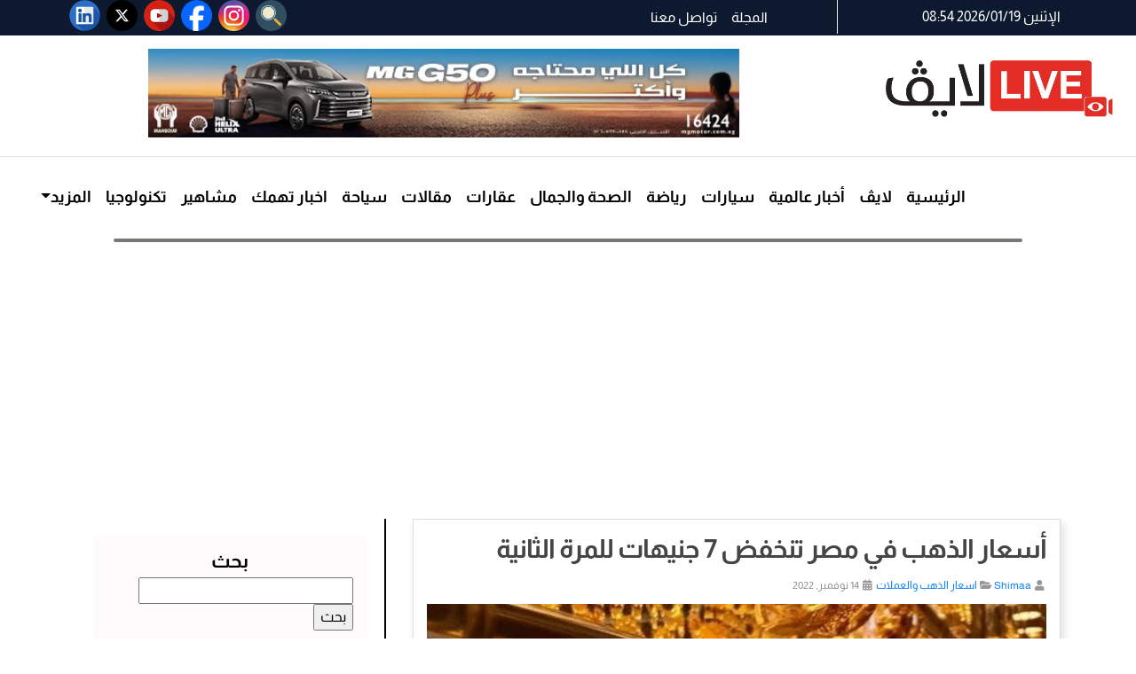

--- FILE ---
content_type: text/html; charset=UTF-8
request_url: https://liveegy.com/%D8%A3%D8%B3%D8%B9%D8%A7%D8%B1-%D8%A7%D9%84%D8%B0%D9%87%D8%A8-%D9%81%D9%8A-%D9%85%D8%B5%D8%B1-%D8%AA%D9%86%D8%AE%D9%81%D8%B6-7-%D8%AC%D9%86%D9%8A%D9%87%D8%A7%D8%AA-%D9%84%D9%84%D9%85%D8%B1%D8%A9/
body_size: 27654
content:
<!DOCTYPE html>
<html dir="rtl" lang="ar" >
    <head>
        <meta charset="UTF-8" />
        <title> أسعار الذهب في مصر تنخفض 7 جنيهات للمرة الثانية - مجلة لايف | Live Magazine</title>
        <link rel="pingback" href="https://liveegy.com/xmlrpc.php" />
        <meta name="viewport" content="width=device-width, initial-scale=1">
                 <meta name="description" content="أسعار الذهب في مصر تنخفض 7 جنيهات للمرة الثانية سجل سعر الذهب انخفاض للمرة الثانية اليوم بحوالي 7 جنيهات بعد تراجع حوالي 8 جنيهات صباحا، ليصبح" /> <!-- the_excerpt(); 1 -->
        <meta property="og:locale" content="ar"/>
        <meta property="og:type" content="website" />
        <meta property="og:title" content="أسعار الذهب في مصر تنخفض 7 جنيهات للمرة الثانية سجل سعر الذهب انخفاض للمرة الثانية اليوم بحوالي 7 جنيهات بعد تراجع حوالي 8 جنيهات صباحا، ليصبح"/> <!-- the_excerpt(); 2 -->
                <meta property="og:description" content="أسعار الذهب في مصر تنخفض 7 جنيهات للمرة الثانية سجل سعر الذهب انخفاض للمرة الثانية اليوم بحوالي 7 جنيهات بعد تراجع حوالي 8 جنيهات صباحا، ليصبح"/> <!-- the_excerpt(); 3 -->
                <meta property="og:url" content="https://liveegy.com/%D8%A3%D8%B3%D8%B9%D8%A7%D8%B1-%D8%A7%D9%84%D8%B0%D9%87%D8%A8-%D9%81%D9%8A-%D9%85%D8%B5%D8%B1-%D8%AA%D9%86%D8%AE%D9%81%D8%B6-7-%D8%AC%D9%86%D9%8A%D9%87%D8%A7%D8%AA-%D9%84%D9%84%D9%85%D8%B1%D8%A9/" />
        <meta property="og:site_name" content="مجلة لايف | Live Magazine" />
                <meta property="og:image:width" content="600" />
        <meta property="og:image:height" content="400" />
        <meta property="og:image" content="https://liveegy.com/wp-content/uploads/2022/11/IMG_20221113_163639_600_x_400_pixel-1.jpg" />
        <meta property="og:image:secure_url" content="https://liveegy.com/wp-content/uploads/2022/11/IMG_20221113_163639_600_x_400_pixel-1.jpg" />
        
         <meta name="twitter:card" content="summary_large_image" />
        <meta name="twitter:title" content="أسعار الذهب في مصر تنخفض 7 جنيهات للمرة الثانية" />
                <meta name="twitter:description" content="أسعار الذهب في مصر تنخفض 7 جنيهات للمرة الثانية سجل سعر الذهب انخفاض للمرة الثانية اليوم بحوالي 7 جنيهات بعد تراجع حوالي 8 جنيهات صباحا، ليصبح" /> <!-- the_excerpt(); 4 -->
                        <meta name="twitter:image" content="https://liveegy.com/wp-content/uploads/2022/11/IMG_20221113_163639_600_x_400_pixel-1.jpg" />
          <link href="https://cdn.jsdelivr.net/npm/bootstrap@5.3.0/dist/css/bootstrap.rtl.min.css" rel="stylesheet" integrity="sha384-GnfjZXY+3I5C+FnJ5MBggg24GeDdceN0y8D1AlcrBGW7EjMzVzvMdxpF4GV1ZGh7" crossorigin="anonymous">

		<!-- Google tag (gtag.js) -->
<script async src="https://www.googletagmanager.com/gtag/js?id=G-0Z94XT2EL0"></script>
<script>
  window.dataLayer = window.dataLayer || [];
  function gtag(){dataLayer.push(arguments);}
  gtag('js', new Date());

  gtag('config', 'G-0Z94XT2EL0');
</script>
		
		
        <meta name='robots' content='index, follow, max-image-preview:large, max-snippet:-1, max-video-preview:-1' />
	<style>img:is([sizes="auto" i], [sizes^="auto," i]) { contain-intrinsic-size: 3000px 1500px }</style>
	
	<!-- This site is optimized with the Yoast SEO plugin v25.7 - https://yoast.com/wordpress/plugins/seo/ -->
	<meta name="description" content="أسعار الذهب في مصر تنخفض 7 جنيهات للمرة الثانيةسجل سعر الذهب انخفاض للمرة الثانية اليوم بحوالي 7 جنيهات بعد تراجع حوالي 8 جنيهات صباحا" />
	<link rel="canonical" href="https://liveegy.com/أسعار-الذهب-في-مصر-تنخفض-7-جنيهات-للمرة/" />
	<script type="application/ld+json" class="yoast-schema-graph">{"@context":"https://schema.org","@graph":[{"@type":"Article","@id":"https://liveegy.com/%d8%a3%d8%b3%d8%b9%d8%a7%d8%b1-%d8%a7%d9%84%d8%b0%d9%87%d8%a8-%d9%81%d9%8a-%d9%85%d8%b5%d8%b1-%d8%aa%d9%86%d8%ae%d9%81%d8%b6-7-%d8%ac%d9%86%d9%8a%d9%87%d8%a7%d8%aa-%d9%84%d9%84%d9%85%d8%b1%d8%a9/#article","isPartOf":{"@id":"https://liveegy.com/%d8%a3%d8%b3%d8%b9%d8%a7%d8%b1-%d8%a7%d9%84%d8%b0%d9%87%d8%a8-%d9%81%d9%8a-%d9%85%d8%b5%d8%b1-%d8%aa%d9%86%d8%ae%d9%81%d8%b6-7-%d8%ac%d9%86%d9%8a%d9%87%d8%a7%d8%aa-%d9%84%d9%84%d9%85%d8%b1%d8%a9/"},"author":{"name":"Shimaa","@id":"https://liveegy.com/#/schema/person/794c9b3bd0a59e19cac3f3275357f627"},"headline":"أسعار الذهب في مصر تنخفض 7 جنيهات للمرة الثانية","datePublished":"2022-11-14T11:00:52+00:00","dateModified":"2022-11-14T15:55:10+00:00","mainEntityOfPage":{"@id":"https://liveegy.com/%d8%a3%d8%b3%d8%b9%d8%a7%d8%b1-%d8%a7%d9%84%d8%b0%d9%87%d8%a8-%d9%81%d9%8a-%d9%85%d8%b5%d8%b1-%d8%aa%d9%86%d8%ae%d9%81%d8%b6-7-%d8%ac%d9%86%d9%8a%d9%87%d8%a7%d8%aa-%d9%84%d9%84%d9%85%d8%b1%d8%a9/"},"wordCount":0,"publisher":{"@id":"https://liveegy.com/#organization"},"image":{"@id":"https://liveegy.com/%d8%a3%d8%b3%d8%b9%d8%a7%d8%b1-%d8%a7%d9%84%d8%b0%d9%87%d8%a8-%d9%81%d9%8a-%d9%85%d8%b5%d8%b1-%d8%aa%d9%86%d8%ae%d9%81%d8%b6-7-%d8%ac%d9%86%d9%8a%d9%87%d8%a7%d8%aa-%d9%84%d9%84%d9%85%d8%b1%d8%a9/#primaryimage"},"thumbnailUrl":"https://liveegy.com/wp-content/uploads/2022/11/IMG_20221113_163639_600_x_400_pixel-1.jpg","keywords":["أسعار الذهب","أسعار الذهب عيار 18","أسعار الذهب عيار 21","أسعار الذهب عيار 24","سعر أونصة الذهب","سعر الجنيه الذهب"],"articleSection":["اسعار الذهب والعملات"],"inLanguage":"ar"},{"@type":"WebPage","@id":"https://liveegy.com/%d8%a3%d8%b3%d8%b9%d8%a7%d8%b1-%d8%a7%d9%84%d8%b0%d9%87%d8%a8-%d9%81%d9%8a-%d9%85%d8%b5%d8%b1-%d8%aa%d9%86%d8%ae%d9%81%d8%b6-7-%d8%ac%d9%86%d9%8a%d9%87%d8%a7%d8%aa-%d9%84%d9%84%d9%85%d8%b1%d8%a9/","url":"https://liveegy.com/%d8%a3%d8%b3%d8%b9%d8%a7%d8%b1-%d8%a7%d9%84%d8%b0%d9%87%d8%a8-%d9%81%d9%8a-%d9%85%d8%b5%d8%b1-%d8%aa%d9%86%d8%ae%d9%81%d8%b6-7-%d8%ac%d9%86%d9%8a%d9%87%d8%a7%d8%aa-%d9%84%d9%84%d9%85%d8%b1%d8%a9/","name":"أسعار الذهب في مصر تنخفض 7 جنيهات للمرة الثانية - مجلة لايف | Live Magazine","isPartOf":{"@id":"https://liveegy.com/#website"},"primaryImageOfPage":{"@id":"https://liveegy.com/%d8%a3%d8%b3%d8%b9%d8%a7%d8%b1-%d8%a7%d9%84%d8%b0%d9%87%d8%a8-%d9%81%d9%8a-%d9%85%d8%b5%d8%b1-%d8%aa%d9%86%d8%ae%d9%81%d8%b6-7-%d8%ac%d9%86%d9%8a%d9%87%d8%a7%d8%aa-%d9%84%d9%84%d9%85%d8%b1%d8%a9/#primaryimage"},"image":{"@id":"https://liveegy.com/%d8%a3%d8%b3%d8%b9%d8%a7%d8%b1-%d8%a7%d9%84%d8%b0%d9%87%d8%a8-%d9%81%d9%8a-%d9%85%d8%b5%d8%b1-%d8%aa%d9%86%d8%ae%d9%81%d8%b6-7-%d8%ac%d9%86%d9%8a%d9%87%d8%a7%d8%aa-%d9%84%d9%84%d9%85%d8%b1%d8%a9/#primaryimage"},"thumbnailUrl":"https://liveegy.com/wp-content/uploads/2022/11/IMG_20221113_163639_600_x_400_pixel-1.jpg","datePublished":"2022-11-14T11:00:52+00:00","dateModified":"2022-11-14T15:55:10+00:00","description":"أسعار الذهب في مصر تنخفض 7 جنيهات للمرة الثانيةسجل سعر الذهب انخفاض للمرة الثانية اليوم بحوالي 7 جنيهات بعد تراجع حوالي 8 جنيهات صباحا","breadcrumb":{"@id":"https://liveegy.com/%d8%a3%d8%b3%d8%b9%d8%a7%d8%b1-%d8%a7%d9%84%d8%b0%d9%87%d8%a8-%d9%81%d9%8a-%d9%85%d8%b5%d8%b1-%d8%aa%d9%86%d8%ae%d9%81%d8%b6-7-%d8%ac%d9%86%d9%8a%d9%87%d8%a7%d8%aa-%d9%84%d9%84%d9%85%d8%b1%d8%a9/#breadcrumb"},"inLanguage":"ar","potentialAction":[{"@type":"ReadAction","target":["https://liveegy.com/%d8%a3%d8%b3%d8%b9%d8%a7%d8%b1-%d8%a7%d9%84%d8%b0%d9%87%d8%a8-%d9%81%d9%8a-%d9%85%d8%b5%d8%b1-%d8%aa%d9%86%d8%ae%d9%81%d8%b6-7-%d8%ac%d9%86%d9%8a%d9%87%d8%a7%d8%aa-%d9%84%d9%84%d9%85%d8%b1%d8%a9/"]}]},{"@type":"ImageObject","inLanguage":"ar","@id":"https://liveegy.com/%d8%a3%d8%b3%d8%b9%d8%a7%d8%b1-%d8%a7%d9%84%d8%b0%d9%87%d8%a8-%d9%81%d9%8a-%d9%85%d8%b5%d8%b1-%d8%aa%d9%86%d8%ae%d9%81%d8%b6-7-%d8%ac%d9%86%d9%8a%d9%87%d8%a7%d8%aa-%d9%84%d9%84%d9%85%d8%b1%d8%a9/#primaryimage","url":"https://liveegy.com/wp-content/uploads/2022/11/IMG_20221113_163639_600_x_400_pixel-1.jpg","contentUrl":"https://liveegy.com/wp-content/uploads/2022/11/IMG_20221113_163639_600_x_400_pixel-1.jpg","width":600,"height":400},{"@type":"BreadcrumbList","@id":"https://liveegy.com/%d8%a3%d8%b3%d8%b9%d8%a7%d8%b1-%d8%a7%d9%84%d8%b0%d9%87%d8%a8-%d9%81%d9%8a-%d9%85%d8%b5%d8%b1-%d8%aa%d9%86%d8%ae%d9%81%d8%b6-7-%d8%ac%d9%86%d9%8a%d9%87%d8%a7%d8%aa-%d9%84%d9%84%d9%85%d8%b1%d8%a9/#breadcrumb","itemListElement":[{"@type":"ListItem","position":1,"name":"Home","item":"https://liveegy.com/"},{"@type":"ListItem","position":2,"name":"أسعار الذهب في مصر تنخفض 7 جنيهات للمرة الثانية"}]},{"@type":"WebSite","@id":"https://liveegy.com/#website","url":"https://liveegy.com/","name":"مجلة لايف | Live Magazine","description":"في أي حدث انت معزوم","publisher":{"@id":"https://liveegy.com/#organization"},"potentialAction":[{"@type":"SearchAction","target":{"@type":"EntryPoint","urlTemplate":"https://liveegy.com/?s={search_term_string}"},"query-input":{"@type":"PropertyValueSpecification","valueRequired":true,"valueName":"search_term_string"}}],"inLanguage":"ar"},{"@type":"Organization","@id":"https://liveegy.com/#organization","name":"مجلة لايف","url":"https://liveegy.com/","logo":{"@type":"ImageObject","inLanguage":"ar","@id":"https://liveegy.com/#/schema/logo/image/","url":"https://liveegy.com/wp-content/uploads/2020/01/cropped-five-1.png","contentUrl":"https://liveegy.com/wp-content/uploads/2020/01/cropped-five-1.png","width":512,"height":512,"caption":"مجلة لايف"},"image":{"@id":"https://liveegy.com/#/schema/logo/image/"}},{"@type":"Person","@id":"https://liveegy.com/#/schema/person/794c9b3bd0a59e19cac3f3275357f627","name":"Shimaa","image":{"@type":"ImageObject","inLanguage":"ar","@id":"https://liveegy.com/#/schema/person/image/","url":"https://secure.gravatar.com/avatar/9b34c6e634239053869c10395b8a66173cab34da267bebcb72ba24d3a066684e?s=96&d=mm&r=g","contentUrl":"https://secure.gravatar.com/avatar/9b34c6e634239053869c10395b8a66173cab34da267bebcb72ba24d3a066684e?s=96&d=mm&r=g","caption":"Shimaa"},"url":"https://liveegy.com/author/shimaa/"}]}</script>
	<!-- / Yoast SEO plugin. -->


<link rel='dns-prefetch' href='//stats.wp.com' />
<script type="text/javascript">
/* <![CDATA[ */
window._wpemojiSettings = {"baseUrl":"https:\/\/s.w.org\/images\/core\/emoji\/16.0.1\/72x72\/","ext":".png","svgUrl":"https:\/\/s.w.org\/images\/core\/emoji\/16.0.1\/svg\/","svgExt":".svg","source":{"concatemoji":"https:\/\/liveegy.com\/wp-includes\/js\/wp-emoji-release.min.js?ver=6.8.3"}};
/*! This file is auto-generated */
!function(s,n){var o,i,e;function c(e){try{var t={supportTests:e,timestamp:(new Date).valueOf()};sessionStorage.setItem(o,JSON.stringify(t))}catch(e){}}function p(e,t,n){e.clearRect(0,0,e.canvas.width,e.canvas.height),e.fillText(t,0,0);var t=new Uint32Array(e.getImageData(0,0,e.canvas.width,e.canvas.height).data),a=(e.clearRect(0,0,e.canvas.width,e.canvas.height),e.fillText(n,0,0),new Uint32Array(e.getImageData(0,0,e.canvas.width,e.canvas.height).data));return t.every(function(e,t){return e===a[t]})}function u(e,t){e.clearRect(0,0,e.canvas.width,e.canvas.height),e.fillText(t,0,0);for(var n=e.getImageData(16,16,1,1),a=0;a<n.data.length;a++)if(0!==n.data[a])return!1;return!0}function f(e,t,n,a){switch(t){case"flag":return n(e,"\ud83c\udff3\ufe0f\u200d\u26a7\ufe0f","\ud83c\udff3\ufe0f\u200b\u26a7\ufe0f")?!1:!n(e,"\ud83c\udde8\ud83c\uddf6","\ud83c\udde8\u200b\ud83c\uddf6")&&!n(e,"\ud83c\udff4\udb40\udc67\udb40\udc62\udb40\udc65\udb40\udc6e\udb40\udc67\udb40\udc7f","\ud83c\udff4\u200b\udb40\udc67\u200b\udb40\udc62\u200b\udb40\udc65\u200b\udb40\udc6e\u200b\udb40\udc67\u200b\udb40\udc7f");case"emoji":return!a(e,"\ud83e\udedf")}return!1}function g(e,t,n,a){var r="undefined"!=typeof WorkerGlobalScope&&self instanceof WorkerGlobalScope?new OffscreenCanvas(300,150):s.createElement("canvas"),o=r.getContext("2d",{willReadFrequently:!0}),i=(o.textBaseline="top",o.font="600 32px Arial",{});return e.forEach(function(e){i[e]=t(o,e,n,a)}),i}function t(e){var t=s.createElement("script");t.src=e,t.defer=!0,s.head.appendChild(t)}"undefined"!=typeof Promise&&(o="wpEmojiSettingsSupports",i=["flag","emoji"],n.supports={everything:!0,everythingExceptFlag:!0},e=new Promise(function(e){s.addEventListener("DOMContentLoaded",e,{once:!0})}),new Promise(function(t){var n=function(){try{var e=JSON.parse(sessionStorage.getItem(o));if("object"==typeof e&&"number"==typeof e.timestamp&&(new Date).valueOf()<e.timestamp+604800&&"object"==typeof e.supportTests)return e.supportTests}catch(e){}return null}();if(!n){if("undefined"!=typeof Worker&&"undefined"!=typeof OffscreenCanvas&&"undefined"!=typeof URL&&URL.createObjectURL&&"undefined"!=typeof Blob)try{var e="postMessage("+g.toString()+"("+[JSON.stringify(i),f.toString(),p.toString(),u.toString()].join(",")+"));",a=new Blob([e],{type:"text/javascript"}),r=new Worker(URL.createObjectURL(a),{name:"wpTestEmojiSupports"});return void(r.onmessage=function(e){c(n=e.data),r.terminate(),t(n)})}catch(e){}c(n=g(i,f,p,u))}t(n)}).then(function(e){for(var t in e)n.supports[t]=e[t],n.supports.everything=n.supports.everything&&n.supports[t],"flag"!==t&&(n.supports.everythingExceptFlag=n.supports.everythingExceptFlag&&n.supports[t]);n.supports.everythingExceptFlag=n.supports.everythingExceptFlag&&!n.supports.flag,n.DOMReady=!1,n.readyCallback=function(){n.DOMReady=!0}}).then(function(){return e}).then(function(){var e;n.supports.everything||(n.readyCallback(),(e=n.source||{}).concatemoji?t(e.concatemoji):e.wpemoji&&e.twemoji&&(t(e.twemoji),t(e.wpemoji)))}))}((window,document),window._wpemojiSettings);
/* ]]> */
</script>
<style id='wp-emoji-styles-inline-css' type='text/css'>

	img.wp-smiley, img.emoji {
		display: inline !important;
		border: none !important;
		box-shadow: none !important;
		height: 1em !important;
		width: 1em !important;
		margin: 0 0.07em !important;
		vertical-align: -0.1em !important;
		background: none !important;
		padding: 0 !important;
	}
</style>
<link rel='stylesheet' id='wp-block-library-rtl-css' href='https://liveegy.com/wp-includes/css/dist/block-library/style-rtl.min.css?ver=6.8.3' type='text/css' media='all' />
<style id='classic-theme-styles-inline-css' type='text/css'>
/*! This file is auto-generated */
.wp-block-button__link{color:#fff;background-color:#32373c;border-radius:9999px;box-shadow:none;text-decoration:none;padding:calc(.667em + 2px) calc(1.333em + 2px);font-size:1.125em}.wp-block-file__button{background:#32373c;color:#fff;text-decoration:none}
</style>
<style id='global-styles-inline-css' type='text/css'>
:root{--wp--preset--aspect-ratio--square: 1;--wp--preset--aspect-ratio--4-3: 4/3;--wp--preset--aspect-ratio--3-4: 3/4;--wp--preset--aspect-ratio--3-2: 3/2;--wp--preset--aspect-ratio--2-3: 2/3;--wp--preset--aspect-ratio--16-9: 16/9;--wp--preset--aspect-ratio--9-16: 9/16;--wp--preset--color--black: #000000;--wp--preset--color--cyan-bluish-gray: #abb8c3;--wp--preset--color--white: #ffffff;--wp--preset--color--pale-pink: #f78da7;--wp--preset--color--vivid-red: #cf2e2e;--wp--preset--color--luminous-vivid-orange: #ff6900;--wp--preset--color--luminous-vivid-amber: #fcb900;--wp--preset--color--light-green-cyan: #7bdcb5;--wp--preset--color--vivid-green-cyan: #00d084;--wp--preset--color--pale-cyan-blue: #8ed1fc;--wp--preset--color--vivid-cyan-blue: #0693e3;--wp--preset--color--vivid-purple: #9b51e0;--wp--preset--gradient--vivid-cyan-blue-to-vivid-purple: linear-gradient(135deg,rgba(6,147,227,1) 0%,rgb(155,81,224) 100%);--wp--preset--gradient--light-green-cyan-to-vivid-green-cyan: linear-gradient(135deg,rgb(122,220,180) 0%,rgb(0,208,130) 100%);--wp--preset--gradient--luminous-vivid-amber-to-luminous-vivid-orange: linear-gradient(135deg,rgba(252,185,0,1) 0%,rgba(255,105,0,1) 100%);--wp--preset--gradient--luminous-vivid-orange-to-vivid-red: linear-gradient(135deg,rgba(255,105,0,1) 0%,rgb(207,46,46) 100%);--wp--preset--gradient--very-light-gray-to-cyan-bluish-gray: linear-gradient(135deg,rgb(238,238,238) 0%,rgb(169,184,195) 100%);--wp--preset--gradient--cool-to-warm-spectrum: linear-gradient(135deg,rgb(74,234,220) 0%,rgb(151,120,209) 20%,rgb(207,42,186) 40%,rgb(238,44,130) 60%,rgb(251,105,98) 80%,rgb(254,248,76) 100%);--wp--preset--gradient--blush-light-purple: linear-gradient(135deg,rgb(255,206,236) 0%,rgb(152,150,240) 100%);--wp--preset--gradient--blush-bordeaux: linear-gradient(135deg,rgb(254,205,165) 0%,rgb(254,45,45) 50%,rgb(107,0,62) 100%);--wp--preset--gradient--luminous-dusk: linear-gradient(135deg,rgb(255,203,112) 0%,rgb(199,81,192) 50%,rgb(65,88,208) 100%);--wp--preset--gradient--pale-ocean: linear-gradient(135deg,rgb(255,245,203) 0%,rgb(182,227,212) 50%,rgb(51,167,181) 100%);--wp--preset--gradient--electric-grass: linear-gradient(135deg,rgb(202,248,128) 0%,rgb(113,206,126) 100%);--wp--preset--gradient--midnight: linear-gradient(135deg,rgb(2,3,129) 0%,rgb(40,116,252) 100%);--wp--preset--font-size--small: 13px;--wp--preset--font-size--medium: 20px;--wp--preset--font-size--large: 36px;--wp--preset--font-size--x-large: 42px;--wp--preset--spacing--20: 0.44rem;--wp--preset--spacing--30: 0.67rem;--wp--preset--spacing--40: 1rem;--wp--preset--spacing--50: 1.5rem;--wp--preset--spacing--60: 2.25rem;--wp--preset--spacing--70: 3.38rem;--wp--preset--spacing--80: 5.06rem;--wp--preset--shadow--natural: 6px 6px 9px rgba(0, 0, 0, 0.2);--wp--preset--shadow--deep: 12px 12px 50px rgba(0, 0, 0, 0.4);--wp--preset--shadow--sharp: 6px 6px 0px rgba(0, 0, 0, 0.2);--wp--preset--shadow--outlined: 6px 6px 0px -3px rgba(255, 255, 255, 1), 6px 6px rgba(0, 0, 0, 1);--wp--preset--shadow--crisp: 6px 6px 0px rgba(0, 0, 0, 1);}:where(.is-layout-flex){gap: 0.5em;}:where(.is-layout-grid){gap: 0.5em;}body .is-layout-flex{display: flex;}.is-layout-flex{flex-wrap: wrap;align-items: center;}.is-layout-flex > :is(*, div){margin: 0;}body .is-layout-grid{display: grid;}.is-layout-grid > :is(*, div){margin: 0;}:where(.wp-block-columns.is-layout-flex){gap: 2em;}:where(.wp-block-columns.is-layout-grid){gap: 2em;}:where(.wp-block-post-template.is-layout-flex){gap: 1.25em;}:where(.wp-block-post-template.is-layout-grid){gap: 1.25em;}.has-black-color{color: var(--wp--preset--color--black) !important;}.has-cyan-bluish-gray-color{color: var(--wp--preset--color--cyan-bluish-gray) !important;}.has-white-color{color: var(--wp--preset--color--white) !important;}.has-pale-pink-color{color: var(--wp--preset--color--pale-pink) !important;}.has-vivid-red-color{color: var(--wp--preset--color--vivid-red) !important;}.has-luminous-vivid-orange-color{color: var(--wp--preset--color--luminous-vivid-orange) !important;}.has-luminous-vivid-amber-color{color: var(--wp--preset--color--luminous-vivid-amber) !important;}.has-light-green-cyan-color{color: var(--wp--preset--color--light-green-cyan) !important;}.has-vivid-green-cyan-color{color: var(--wp--preset--color--vivid-green-cyan) !important;}.has-pale-cyan-blue-color{color: var(--wp--preset--color--pale-cyan-blue) !important;}.has-vivid-cyan-blue-color{color: var(--wp--preset--color--vivid-cyan-blue) !important;}.has-vivid-purple-color{color: var(--wp--preset--color--vivid-purple) !important;}.has-black-background-color{background-color: var(--wp--preset--color--black) !important;}.has-cyan-bluish-gray-background-color{background-color: var(--wp--preset--color--cyan-bluish-gray) !important;}.has-white-background-color{background-color: var(--wp--preset--color--white) !important;}.has-pale-pink-background-color{background-color: var(--wp--preset--color--pale-pink) !important;}.has-vivid-red-background-color{background-color: var(--wp--preset--color--vivid-red) !important;}.has-luminous-vivid-orange-background-color{background-color: var(--wp--preset--color--luminous-vivid-orange) !important;}.has-luminous-vivid-amber-background-color{background-color: var(--wp--preset--color--luminous-vivid-amber) !important;}.has-light-green-cyan-background-color{background-color: var(--wp--preset--color--light-green-cyan) !important;}.has-vivid-green-cyan-background-color{background-color: var(--wp--preset--color--vivid-green-cyan) !important;}.has-pale-cyan-blue-background-color{background-color: var(--wp--preset--color--pale-cyan-blue) !important;}.has-vivid-cyan-blue-background-color{background-color: var(--wp--preset--color--vivid-cyan-blue) !important;}.has-vivid-purple-background-color{background-color: var(--wp--preset--color--vivid-purple) !important;}.has-black-border-color{border-color: var(--wp--preset--color--black) !important;}.has-cyan-bluish-gray-border-color{border-color: var(--wp--preset--color--cyan-bluish-gray) !important;}.has-white-border-color{border-color: var(--wp--preset--color--white) !important;}.has-pale-pink-border-color{border-color: var(--wp--preset--color--pale-pink) !important;}.has-vivid-red-border-color{border-color: var(--wp--preset--color--vivid-red) !important;}.has-luminous-vivid-orange-border-color{border-color: var(--wp--preset--color--luminous-vivid-orange) !important;}.has-luminous-vivid-amber-border-color{border-color: var(--wp--preset--color--luminous-vivid-amber) !important;}.has-light-green-cyan-border-color{border-color: var(--wp--preset--color--light-green-cyan) !important;}.has-vivid-green-cyan-border-color{border-color: var(--wp--preset--color--vivid-green-cyan) !important;}.has-pale-cyan-blue-border-color{border-color: var(--wp--preset--color--pale-cyan-blue) !important;}.has-vivid-cyan-blue-border-color{border-color: var(--wp--preset--color--vivid-cyan-blue) !important;}.has-vivid-purple-border-color{border-color: var(--wp--preset--color--vivid-purple) !important;}.has-vivid-cyan-blue-to-vivid-purple-gradient-background{background: var(--wp--preset--gradient--vivid-cyan-blue-to-vivid-purple) !important;}.has-light-green-cyan-to-vivid-green-cyan-gradient-background{background: var(--wp--preset--gradient--light-green-cyan-to-vivid-green-cyan) !important;}.has-luminous-vivid-amber-to-luminous-vivid-orange-gradient-background{background: var(--wp--preset--gradient--luminous-vivid-amber-to-luminous-vivid-orange) !important;}.has-luminous-vivid-orange-to-vivid-red-gradient-background{background: var(--wp--preset--gradient--luminous-vivid-orange-to-vivid-red) !important;}.has-very-light-gray-to-cyan-bluish-gray-gradient-background{background: var(--wp--preset--gradient--very-light-gray-to-cyan-bluish-gray) !important;}.has-cool-to-warm-spectrum-gradient-background{background: var(--wp--preset--gradient--cool-to-warm-spectrum) !important;}.has-blush-light-purple-gradient-background{background: var(--wp--preset--gradient--blush-light-purple) !important;}.has-blush-bordeaux-gradient-background{background: var(--wp--preset--gradient--blush-bordeaux) !important;}.has-luminous-dusk-gradient-background{background: var(--wp--preset--gradient--luminous-dusk) !important;}.has-pale-ocean-gradient-background{background: var(--wp--preset--gradient--pale-ocean) !important;}.has-electric-grass-gradient-background{background: var(--wp--preset--gradient--electric-grass) !important;}.has-midnight-gradient-background{background: var(--wp--preset--gradient--midnight) !important;}.has-small-font-size{font-size: var(--wp--preset--font-size--small) !important;}.has-medium-font-size{font-size: var(--wp--preset--font-size--medium) !important;}.has-large-font-size{font-size: var(--wp--preset--font-size--large) !important;}.has-x-large-font-size{font-size: var(--wp--preset--font-size--x-large) !important;}
:where(.wp-block-post-template.is-layout-flex){gap: 1.25em;}:where(.wp-block-post-template.is-layout-grid){gap: 1.25em;}
:where(.wp-block-columns.is-layout-flex){gap: 2em;}:where(.wp-block-columns.is-layout-grid){gap: 2em;}
:root :where(.wp-block-pullquote){font-size: 1.5em;line-height: 1.6;}
</style>
<link rel='stylesheet' id='contact-form-7-css' href='https://liveegy.com/wp-content/plugins/contact-form-7/includes/css/styles.css?ver=6.1.1' type='text/css' media='all' />
<link rel='stylesheet' id='contact-form-7-rtl-css' href='https://liveegy.com/wp-content/plugins/contact-form-7/includes/css/styles-rtl.css?ver=6.1.1' type='text/css' media='all' />
<link rel='stylesheet' id='zstyle-css-css' href='https://liveegy.com/wp-content/themes/liveegy1.1/css/style.css?ver=6.8.3' type='text/css' media='all' />
<link rel='stylesheet' id='zbootstrap-css-css' href='https://liveegy.com/wp-content/themes/liveegy1.1/css/bootstrap.min.css?ver=6.8.3' type='text/css' media='all' />
<link rel='stylesheet' id='zfontawesomeminall-css-css' href='https://liveegy.com/wp-content/themes/liveegy1.1/css/fontawesome-all.min.css?ver=6.8.3' type='text/css' media='all' />
<link rel='stylesheet' id='zfontawesomeall-css-css' href='https://liveegy.com/wp-content/themes/liveegy1.1/css/fontawesome-all.css?ver=6.8.3' type='text/css' media='all' />
<link rel='stylesheet' id='zbrands-css-css' href='https://liveegy.com/wp-content/themes/liveegy1.1/css/brands.css?ver=6.8.3' type='text/css' media='all' />
<link rel='stylesheet' id='zfontall-css-css' href='https://liveegy.com/wp-content/themes/liveegy1.1/css/all.css?ver=6.8.3' type='text/css' media='all' />
<link rel='stylesheet' id='zmain-css-css' href='https://liveegy.com/wp-content/themes/liveegy1.1/css/main.css?ver=6.8.3' type='text/css' media='all' />
<link rel='stylesheet' id='zrtl-css-css' href='https://liveegy.com/wp-content/themes/liveegy1.1/css/zrtl.css?ver=6.8.3' type='text/css' media='all' />
<link rel='stylesheet' id='ms-main-css' href='https://liveegy.com/wp-content/plugins/masterslider/public/assets/css/masterslider.main.css?ver=3.7.8' type='text/css' media='all' />
<link rel='stylesheet' id='ms-custom-css' href='https://liveegy.com/wp-content/uploads/masterslider/custom.css?ver=3.8' type='text/css' media='all' />
<link rel='stylesheet' id='sharedaddy-css' href='https://liveegy.com/wp-content/plugins/jetpack/modules/sharedaddy/sharing.css?ver=14.9.1' type='text/css' media='all' />
<link rel='stylesheet' id='social-logos-css' href='https://liveegy.com/wp-content/plugins/jetpack/_inc/social-logos/social-logos.min.css?ver=14.9.1' type='text/css' media='all' />
<script type="text/javascript" src="https://liveegy.com/wp-includes/js/jquery/jquery.js?ver=6.8.3" id="jquery-js"></script>
<script type="text/javascript" id="3d-flip-book-client-locale-loader-js-extra">
/* <![CDATA[ */
var FB3D_CLIENT_LOCALE = {"ajaxurl":"https:\/\/liveegy.com\/wp-admin\/admin-ajax.php","dictionary":{"Table of contents":"Table of contents","Close":"Close","Bookmarks":"Bookmarks","Thumbnails":"Thumbnails","Search":"Search","Share":"Share","Facebook":"Facebook","Twitter":"Twitter","Email":"Email","Play":"Play","Previous page":"Previous page","Next page":"Next page","Zoom in":"Zoom in","Zoom out":"Zoom out","Fit view":"Fit view","Auto play":"Auto play","Full screen":"Full screen","More":"More","Smart pan":"Smart pan","Single page":"Single page","Sounds":"Sounds","Stats":"Stats","Print":"Print","Download":"Download","Goto first page":"Goto first page","Goto last page":"Goto last page"},"images":"https:\/\/liveegy.com\/wp-content\/plugins\/interactive-3d-flipbook-powered-physics-engine\/assets\/images\/","jsData":{"urls":[],"posts":{"ids_mis":[],"ids":[]},"pages":[],"firstPages":[],"bookCtrlProps":[],"bookTemplates":[]},"key":"3d-flip-book","pdfJS":{"pdfJsLib":"https:\/\/liveegy.com\/wp-content\/plugins\/interactive-3d-flipbook-powered-physics-engine\/assets\/js\/pdf.min.js?ver=4.3.136","pdfJsWorker":"https:\/\/liveegy.com\/wp-content\/plugins\/interactive-3d-flipbook-powered-physics-engine\/assets\/js\/pdf.worker.js?ver=4.3.136","stablePdfJsLib":"https:\/\/liveegy.com\/wp-content\/plugins\/interactive-3d-flipbook-powered-physics-engine\/assets\/js\/stable\/pdf.min.js?ver=2.5.207","stablePdfJsWorker":"https:\/\/liveegy.com\/wp-content\/plugins\/interactive-3d-flipbook-powered-physics-engine\/assets\/js\/stable\/pdf.worker.js?ver=2.5.207","pdfJsCMapUrl":"https:\/\/liveegy.com\/wp-content\/plugins\/interactive-3d-flipbook-powered-physics-engine\/assets\/cmaps\/"},"cacheurl":"https:\/\/liveegy.com\/wp-content\/uploads\/3d-flip-book\/cache\/","pluginsurl":"https:\/\/liveegy.com\/wp-content\/plugins\/","pluginurl":"https:\/\/liveegy.com\/wp-content\/plugins\/interactive-3d-flipbook-powered-physics-engine\/","thumbnailSize":{"width":"150","height":"150"},"version":"1.16.16"};
/* ]]> */
</script>
<script type="text/javascript" src="https://liveegy.com/wp-content/plugins/interactive-3d-flipbook-powered-physics-engine/assets/js/client-locale-loader.js?ver=1.16.16" id="3d-flip-book-client-locale-loader-js" async="async" data-wp-strategy="async"></script>
<link rel="https://api.w.org/" href="https://liveegy.com/wp-json/" /><link rel="alternate" title="JSON" type="application/json" href="https://liveegy.com/wp-json/wp/v2/posts/142704" /><link rel="EditURI" type="application/rsd+xml" title="RSD" href="https://liveegy.com/xmlrpc.php?rsd" />
<meta name="generator" content="WordPress 6.8.3" />
<link rel='shortlink' href='https://wp.me/pbza5i-B7G' />
<link rel="alternate" title="oEmbed (JSON)" type="application/json+oembed" href="https://liveegy.com/wp-json/oembed/1.0/embed?url=https%3A%2F%2Fliveegy.com%2F%25d8%25a3%25d8%25b3%25d8%25b9%25d8%25a7%25d8%25b1-%25d8%25a7%25d9%2584%25d8%25b0%25d9%2587%25d8%25a8-%25d9%2581%25d9%258a-%25d9%2585%25d8%25b5%25d8%25b1-%25d8%25aa%25d9%2586%25d8%25ae%25d9%2581%25d8%25b6-7-%25d8%25ac%25d9%2586%25d9%258a%25d9%2587%25d8%25a7%25d8%25aa-%25d9%2584%25d9%2584%25d9%2585%25d8%25b1%25d8%25a9%2F" />
<link rel="alternate" title="oEmbed (XML)" type="text/xml+oembed" href="https://liveegy.com/wp-json/oembed/1.0/embed?url=https%3A%2F%2Fliveegy.com%2F%25d8%25a3%25d8%25b3%25d8%25b9%25d8%25a7%25d8%25b1-%25d8%25a7%25d9%2584%25d8%25b0%25d9%2587%25d8%25a8-%25d9%2581%25d9%258a-%25d9%2585%25d8%25b5%25d8%25b1-%25d8%25aa%25d9%2586%25d8%25ae%25d9%2581%25d8%25b6-7-%25d8%25ac%25d9%2586%25d9%258a%25d9%2587%25d8%25a7%25d8%25aa-%25d9%2584%25d9%2584%25d9%2585%25d8%25b1%25d8%25a9%2F&#038;format=xml" />
<script>var ms_grabbing_curosr='https://liveegy.com/wp-content/plugins/masterslider/public/assets/css/common/grabbing.cur',ms_grab_curosr='https://liveegy.com/wp-content/plugins/masterslider/public/assets/css/common/grab.cur';</script>
<meta name="generator" content="MasterSlider 3.7.8 - Responsive Touch Image Slider" />

<style type="text/css">

:root {
    }

body {
    }

</style>

	<style>img#wpstats{display:none}</style>
		
<!-- Jetpack Open Graph Tags -->
<meta property="og:type" content="article" />
<meta property="og:title" content="أسعار الذهب في مصر تنخفض 7 جنيهات للمرة الثانية" />
<meta property="og:url" content="https://liveegy.com/%d8%a3%d8%b3%d8%b9%d8%a7%d8%b1-%d8%a7%d9%84%d8%b0%d9%87%d8%a8-%d9%81%d9%8a-%d9%85%d8%b5%d8%b1-%d8%aa%d9%86%d8%ae%d9%81%d8%b6-7-%d8%ac%d9%86%d9%8a%d9%87%d8%a7%d8%aa-%d9%84%d9%84%d9%85%d8%b1%d8%a9/" />
<meta property="og:description" content="أسعار الذهب في مصر تنخفض 7 جنيهات للمرة الثانية سجل سعر الذهب انخفاض للمرة الثانية اليوم بحوالي 7 جنيهات بعد تراجع حوالي 8 جنيهات صباحا، ليصبح إجمالي هبوط الذهب 15 جنيها منذ التعاملات الصباحية، وسج…" />
<meta property="article:published_time" content="2022-11-14T11:00:52+00:00" />
<meta property="article:modified_time" content="2022-11-14T15:55:10+00:00" />
<meta property="og:site_name" content="مجلة لايف | Live Magazine" />
<meta property="og:image" content="https://liveegy.com/wp-content/uploads/2022/11/IMG_20221113_163639_600_x_400_pixel-1.jpg" />
<meta property="og:image:width" content="600" />
<meta property="og:image:height" content="400" />
<meta property="og:image:alt" content="" />
<meta property="og:locale" content="ar_AR" />
<meta name="twitter:text:title" content="أسعار الذهب في مصر تنخفض 7 جنيهات للمرة الثانية" />
<meta name="twitter:image" content="https://liveegy.com/wp-content/uploads/2022/11/IMG_20221113_163639_600_x_400_pixel-1.jpg?w=640" />
<meta name="twitter:card" content="summary_large_image" />

<!-- End Jetpack Open Graph Tags -->
<link rel="icon" href="https://liveegy.com/wp-content/uploads/2020/03/cropped-five2-32x32.png" sizes="32x32" />
<link rel="icon" href="https://liveegy.com/wp-content/uploads/2020/03/cropped-five2-192x192.png" sizes="192x192" />
<link rel="apple-touch-icon" href="https://liveegy.com/wp-content/uploads/2020/03/cropped-five2-180x180.png" />
<meta name="msapplication-TileImage" content="https://liveegy.com/wp-content/uploads/2020/03/cropped-five2-270x270.png" />
		<style type="text/css" id="wp-custom-css">
			.category-live {
    display: none;
}

.post-content iframe {
    max-width: 100%;
    width: 100%;
    height: 400px;
}

.category-magazine {
    display: none;
}

.zstyle8 .card-body {
    max-height: 75px;
    overflow: hidden;
}
.card.zstyle3.z2 .card-body {
    height: 75px;
}
.zstyle8 .card-group.card-group-3 {
    margin-bottom: 15px;
}
.post-content img {
    margin-right: auto;
    margin-left: auto;
}



@media screen and (max-width: 767px) {
    .main-post img {
        height: auto;
        width: 100%;
    }
	.post-content img {
    max-width: 100%;
	}
	hr.hr2 {
		display:none;
	}
	    .zstyle5-news img {
        height: 98% !important;
    }  
	.zstyle2-main .card.zstyle6-2 {
    padding-bottom: 0;
    margin-bottom: 0;
	}
	.zstyle8 .card-body {
    max-height: 100px;
 	}
	.card.zstyle3.z2 .card-body 	{
    height: 100%;
    padding: 3px;
	}
	.zstyle3-main-1 .card.zstyle3 {
    padding-bottom: 0;
	}
    .zdarkstyle5 .zstyle5-news {
        background: #000;
        margin-top: 3px;
    }
	.menu-social a {
    color: #373737;
    font-size: 30px;
	}
	.ms-nav-next {
    display: block !important;
    opacity: 100 !important;
	}
	.ms-nav-prev {
    display: block !important;
    opacity: 100 !important;
	}

	
}
.navbar-expand-lg .navbar-nav .dropdown-menu {
        text-align: right;
    }

.custom-audio-player {
    margin-bottom: 10px;
}

.card-body {
    padding-top: 5px;
}

span.post-date {

    display: inline-block;
}

.zstyle6-2 span.post-date {
	    display: inline;
}

.logo .col-md-8 img {
    height: 100px;
    width: auto;
}

.logo .col-md-8 {

    height: 100px;
}



@media screen and (max-width: 767px) {
    .z-ads {
        display: block;
        height: 64px;
        width: 100%;
        overflow: hidden;
    }
}

.my-ad .sharedaddy.sd-sharing-enabled {
    display: none;
}		</style>
		  
    </head>
    
    <body data-rsssl=1>
           
        
        <div class="container-fluid header">
               <nav class="navbar navbar-expand-lg navbar-dark bg-dark">
                  
                <div class ="top-menu" >
                   
                          <div class="row">
                            <div class="col-6"> 
                                <div calss="right-top"> 
                                    <div class="row">
                                        <div class="col-6">
                                            <div class="date-top">
                                                
                                               الإثنين 2026/01/19 08:54 
                                            </div>
                                        </div>
                                        <div class="col-6">

                                          <button class="navbar-toggler" type="button" data-toggle="collapse" data-target="#navbarSupportedContent" aria-controls="navbarSupportedContent" aria-expanded="false" aria-label="Toggle navigation">
                                            <span class="navbar-toggler-icon"></span>
                                          </button>



                                          <div class="collapse navbar-collapse" id="navbarSupportedContent">

                                              <ul id="menu-top-menu" class="navbar-nav "><li itemscope="itemscope" itemtype="https://www.schema.org/SiteNavigationElement" id="menu-item-191457" class="menu-item menu-item-type-post_type menu-item-object-page menu-item-191457 nav-item"><a title="المجلة" href="https://liveegy.com/magazine/" class="nav-link">المجلة</a></li>
<li itemscope="itemscope" itemtype="https://www.schema.org/SiteNavigationElement" id="menu-item-191456" class="menu-item menu-item-type-post_type menu-item-object-page menu-item-191456 nav-item"><a title="تواصل معنا" href="https://liveegy.com/%d8%aa%d9%88%d8%a7%d8%b5%d9%84-%d9%85%d8%b9%d9%86%d8%a7/" class="nav-link">تواصل معنا</a></li>
</ul> 

                                            </div>
                                        </div>
                                    </div>
                                </div>   
                              </div> 
                               <div class="col-6"> 
                                <div class="left-top" >
                                    <div class="top-menu-social-media form-inline ">
                                        <a class="search" href="?s="> <img src="https://liveegy.com/wp-content/themes/liveegy1.1/icon/search.png " />  </a>
                                        <a class="instagram" href="https://www.instagram.com/livemagazine.eg/"> <img src="https://liveegy.com/wp-content/themes/liveegy1.1/icon/instagram.png " /> </a>
                                        <a class="facebook" href="https://www.facebook.com/livemagazine/"> <img src="https://liveegy.com/wp-content/themes/liveegy1.1/icon/facebook.png" />  </a>
                                        <a class="youtube" href="https://youtube.com/@liveegy?si=DXl9Awzs_VJjTj4S"> <img src="https://liveegy.com/wp-content/themes/liveegy1.1/icon/youtube.png" />  </a>
                                        <a class="twitter" href="https://x.com/liveegymag"> <img src="https://liveegy.com/wp-content/themes/liveegy1.1/icon/x.png " />  </a>
                                        <a class="linkedin" href="https://linkedin.com/company/livemagazine"> <img src="https://liveegy.com/wp-content/themes/liveegy1.1/icon/linkedin.png " />  </a>
                                    </div>
                                </div>
                                </div>
                              </div>
                    
              
                    </div> 
                   </nav>
            <div class=" logo" >
                <div class="row" >
                    <div class="col-md-4" >
                        <a class="navbar-brand" href="https://liveegy.com"> 
                            <img src="https://liveegy.com/wp-content/themes/liveegy1.1/img/logo.png " /></a>
                      

                    </div>
                    <div class="col-md-8" >
                       

                        <div class="my-ad"><div class="my-ad-content"><p><img decoding="async" class="alignnone wp-image-256219 size-full" src="https://liveegy.com/wp-content/uploads/2024/12/600x90-1.jpg" alt="" width="600" height="90" srcset="https://liveegy.com/wp-content/uploads/2024/12/600x90-1.jpg 600w, https://liveegy.com/wp-content/uploads/2024/12/600x90-1-300x45.jpg 300w" sizes="(max-width: 600px) 100vw, 600px" /></p>

<div style="font-size: 0px; height: 0px; line-height: 0px; margin: 0; padding: 0; clear: both;"></div><div class="sharedaddy sd-sharing-enabled"><div class="robots-nocontent sd-block sd-social sd-social-icon sd-sharing"><h3 class="sd-title">شارك هذا الموضوع:</h3><div class="sd-content"><ul><li class="share-twitter"><a rel="nofollow noopener noreferrer"
				data-shared="sharing-twitter-142704"
				class="share-twitter sd-button share-icon no-text"
				href="https://liveegy.com/%d8%a3%d8%b3%d8%b9%d8%a7%d8%b1-%d8%a7%d9%84%d8%b0%d9%87%d8%a8-%d9%81%d9%8a-%d9%85%d8%b5%d8%b1-%d8%aa%d9%86%d8%ae%d9%81%d8%b6-7-%d8%ac%d9%86%d9%8a%d9%87%d8%a7%d8%aa-%d9%84%d9%84%d9%85%d8%b1%d8%a9/?share=twitter"
				target="_blank"
				aria-labelledby="sharing-twitter-142704"
				>
				<span id="sharing-twitter-142704" hidden>النقر للمشاركة على X (فتح في نافذة جديدة)</span>
				<span>X</span>
			</a></li><li class="share-facebook"><a rel="nofollow noopener noreferrer"
				data-shared="sharing-facebook-142704"
				class="share-facebook sd-button share-icon no-text"
				href="https://liveegy.com/%d8%a3%d8%b3%d8%b9%d8%a7%d8%b1-%d8%a7%d9%84%d8%b0%d9%87%d8%a8-%d9%81%d9%8a-%d9%85%d8%b5%d8%b1-%d8%aa%d9%86%d8%ae%d9%81%d8%b6-7-%d8%ac%d9%86%d9%8a%d9%87%d8%a7%d8%aa-%d9%84%d9%84%d9%85%d8%b1%d8%a9/?share=facebook"
				target="_blank"
				aria-labelledby="sharing-facebook-142704"
				>
				<span id="sharing-facebook-142704" hidden>انقر للمشاركة على فيسبوك (فتح في نافذة جديدة)</span>
				<span>فيس بوك</span>
			</a></li><li class="share-jetpack-whatsapp"><a rel="nofollow noopener noreferrer"
				data-shared="sharing-whatsapp-142704"
				class="share-jetpack-whatsapp sd-button share-icon no-text"
				href="https://liveegy.com/%d8%a3%d8%b3%d8%b9%d8%a7%d8%b1-%d8%a7%d9%84%d8%b0%d9%87%d8%a8-%d9%81%d9%8a-%d9%85%d8%b5%d8%b1-%d8%aa%d9%86%d8%ae%d9%81%d8%b6-7-%d8%ac%d9%86%d9%8a%d9%87%d8%a7%d8%aa-%d9%84%d9%84%d9%85%d8%b1%d8%a9/?share=jetpack-whatsapp"
				target="_blank"
				aria-labelledby="sharing-whatsapp-142704"
				>
				<span id="sharing-whatsapp-142704" hidden>انقر للمشاركة على WhatsApp (فتح في نافذة جديدة)</span>
				<span>WhatsApp</span>
			</a></li><li class="share-linkedin"><a rel="nofollow noopener noreferrer"
				data-shared="sharing-linkedin-142704"
				class="share-linkedin sd-button share-icon no-text"
				href="https://liveegy.com/%d8%a3%d8%b3%d8%b9%d8%a7%d8%b1-%d8%a7%d9%84%d8%b0%d9%87%d8%a8-%d9%81%d9%8a-%d9%85%d8%b5%d8%b1-%d8%aa%d9%86%d8%ae%d9%81%d8%b6-7-%d8%ac%d9%86%d9%8a%d9%87%d8%a7%d8%aa-%d9%84%d9%84%d9%85%d8%b1%d8%a9/?share=linkedin"
				target="_blank"
				aria-labelledby="sharing-linkedin-142704"
				>
				<span id="sharing-linkedin-142704" hidden>اضغط لتشارك على LinkedIn (فتح في نافذة جديدة)</span>
				<span>LinkedIn</span>
			</a></li><li class="share-telegram"><a rel="nofollow noopener noreferrer"
				data-shared="sharing-telegram-142704"
				class="share-telegram sd-button share-icon no-text"
				href="https://liveegy.com/%d8%a3%d8%b3%d8%b9%d8%a7%d8%b1-%d8%a7%d9%84%d8%b0%d9%87%d8%a8-%d9%81%d9%8a-%d9%85%d8%b5%d8%b1-%d8%aa%d9%86%d8%ae%d9%81%d8%b6-7-%d8%ac%d9%86%d9%8a%d9%87%d8%a7%d8%aa-%d9%84%d9%84%d9%85%d8%b1%d8%a9/?share=telegram"
				target="_blank"
				aria-labelledby="sharing-telegram-142704"
				>
				<span id="sharing-telegram-142704" hidden>انقر للمشاركة على Telegram (فتح في نافذة جديدة)</span>
				<span>Telegram</span>
			</a></li><li class="share-end"></li></ul></div></div></div></div></div>    
   
        
                    </div>
                 </div>

            </div>
            
            <div class="main-menu zmenu">
                <hr class="hr1"/>
                
                <nav class="navbar navbar-expand-lg navbar-light">
 <div class="row" >
     <div class="col-md-12 col-sm-4 zmenu11" >
                  <button class="navbar-toggler" type="button" data-toggle="collapse" data-target="#navbarSupportedContent2" aria-controls="navbarSupportedContent2" aria-expanded="false" aria-label="Toggle navigation">
                    <span class="navbar-toggler-icon"></span>
                  </button>

                  
                    
                  <div class="collapse navbar-collapse" id="navbarSupportedContent2">
                      
                      <hr>
                      <div id="navbarResponsive" class="collapse navbar-collapse"><ul id="menu-home" class="navbar-nav ml-auto"><li itemscope="itemscope" itemtype="https://www.schema.org/SiteNavigationElement" id="menu-item-424" class="menu-item menu-item-type-custom menu-item-object-custom menu-item-home menu-item-424 nav-item"><a title="الرئيسية" href="https://liveegy.com/" class="nav-link">الرئيسية</a></li>
<li itemscope="itemscope" itemtype="https://www.schema.org/SiteNavigationElement" id="menu-item-428" class="menu-item menu-item-type-taxonomy menu-item-object-category menu-item-428 nav-item"><a title="لايڤ" href="https://liveegy.com/category/live/" class="nav-link">لايڤ</a></li>
<li itemscope="itemscope" itemtype="https://www.schema.org/SiteNavigationElement" id="menu-item-154943" class="menu-item menu-item-type-taxonomy menu-item-object-category menu-item-154943 nav-item"><a title="أخبار عالمية" href="https://liveegy.com/category/%d8%a3%d8%ae%d8%a8%d8%a7%d8%b1-%d8%b9%d8%a7%d9%84%d9%85%d9%8a%d8%a9/" class="nav-link">أخبار عالمية</a></li>
<li itemscope="itemscope" itemtype="https://www.schema.org/SiteNavigationElement" id="menu-item-20301" class="menu-item menu-item-type-taxonomy menu-item-object-category menu-item-20301 nav-item"><a title="سيارات" href="https://liveegy.com/category/%d8%b3%d9%8a%d8%a7%d8%b1%d8%a7%d8%aa/" class="nav-link">سيارات</a></li>
<li itemscope="itemscope" itemtype="https://www.schema.org/SiteNavigationElement" id="menu-item-191895" class="menu-item menu-item-type-taxonomy menu-item-object-category menu-item-191895 nav-item"><a title="رياضة" href="https://liveegy.com/category/%d8%b1%d9%8a%d8%a7%d8%b6%d8%a9/" class="nav-link">رياضة</a></li>
<li itemscope="itemscope" itemtype="https://www.schema.org/SiteNavigationElement" id="menu-item-44571" class="menu-item menu-item-type-taxonomy menu-item-object-category menu-item-44571 nav-item"><a title="الصحة والجمال" href="https://liveegy.com/category/%d8%a7%d9%84%d8%b5%d8%ad%d8%a9-%d9%88%d8%a7%d9%84%d8%ac%d9%85%d8%a7%d9%84/" class="nav-link">الصحة والجمال</a></li>
<li itemscope="itemscope" itemtype="https://www.schema.org/SiteNavigationElement" id="menu-item-20350" class="menu-item menu-item-type-taxonomy menu-item-object-category menu-item-20350 nav-item"><a title="عقارات" href="https://liveegy.com/category/%d8%b9%d9%82%d8%a7%d8%b1%d8%a7%d8%aa/" class="nav-link">عقارات</a></li>
<li itemscope="itemscope" itemtype="https://www.schema.org/SiteNavigationElement" id="menu-item-191896" class="menu-item menu-item-type-taxonomy menu-item-object-category menu-item-191896 nav-item"><a title="مقالات" href="https://liveegy.com/category/%d9%85%d9%82%d8%a7%d9%84%d8%a7%d8%aa/" class="nav-link">مقالات</a></li>
<li itemscope="itemscope" itemtype="https://www.schema.org/SiteNavigationElement" id="menu-item-20300" class="menu-item menu-item-type-taxonomy menu-item-object-category menu-item-20300 nav-item"><a title="سياحة" href="https://liveegy.com/category/%d8%b3%d9%8a%d8%a7%d8%ad%d8%a9/" class="nav-link">سياحة</a></li>
<li itemscope="itemscope" itemtype="https://www.schema.org/SiteNavigationElement" id="menu-item-191897" class="menu-item menu-item-type-taxonomy menu-item-object-category menu-item-191897 nav-item"><a title="اخبار تهمك" href="https://liveegy.com/category/news/" class="nav-link">اخبار تهمك</a></li>
<li itemscope="itemscope" itemtype="https://www.schema.org/SiteNavigationElement" id="menu-item-191898" class="menu-item menu-item-type-taxonomy menu-item-object-category menu-item-191898 nav-item"><a title="مشاهير" href="https://liveegy.com/category/%d9%85%d8%b4%d8%a7%d9%87%d9%8a%d8%b1/" class="nav-link">مشاهير</a></li>
<li itemscope="itemscope" itemtype="https://www.schema.org/SiteNavigationElement" id="menu-item-36698" class="menu-item menu-item-type-taxonomy menu-item-object-category menu-item-36698 nav-item"><a title="تكنولوجيا" href="https://liveegy.com/category/%d8%aa%d9%83%d9%86%d9%88%d9%84%d9%88%d8%ac%d9%8a%d8%a7/" class="nav-link">تكنولوجيا</a></li>
<li itemscope="itemscope" itemtype="https://www.schema.org/SiteNavigationElement" id="menu-item-191901" class="menu-item menu-item-type-custom menu-item-object-custom menu-item-has-children dropdown menu-item-191901 nav-item"><a title="المزيد" href="#" data-toggle="dropdown" aria-haspopup="true" aria-expanded="false" class="dropdown-toggle nav-link" id="menu-item-dropdown-191901">المزيد</a>
<ul class="dropdown-menu" aria-labelledby="menu-item-dropdown-191901" role="menu">
	<li itemscope="itemscope" itemtype="https://www.schema.org/SiteNavigationElement" id="menu-item-98142" class="menu-item menu-item-type-taxonomy menu-item-object-category menu-item-98142 nav-item"><a title="موبايل" href="https://liveegy.com/category/%d9%85%d9%88%d8%a8%d8%a7%d9%8a%d9%84/" class="dropdown-item">موبايل</a></li>
	<li itemscope="itemscope" itemtype="https://www.schema.org/SiteNavigationElement" id="menu-item-44572" class="menu-item menu-item-type-taxonomy menu-item-object-category menu-item-44572 nav-item"><a title="المطبخ" href="https://liveegy.com/category/%d8%a7%d9%84%d9%85%d8%b7%d8%a8%d8%ae/" class="dropdown-item">المطبخ</a></li>
	<li itemscope="itemscope" itemtype="https://www.schema.org/SiteNavigationElement" id="menu-item-47079" class="menu-item menu-item-type-post_type menu-item-object-page menu-item-47079 nav-item"><a title="المجلة" href="https://liveegy.com/magazine/" class="dropdown-item">المجلة</a></li>
	<li itemscope="itemscope" itemtype="https://www.schema.org/SiteNavigationElement" id="menu-item-191900" class="menu-item menu-item-type-taxonomy menu-item-object-category current-post-ancestor current-menu-parent current-post-parent active menu-item-191900 nav-item"><a title="اسعار الذهب والعملات" href="https://liveegy.com/category/%d8%a7%d8%b3%d8%b9%d8%a7%d8%b1-%d8%a7%d9%84%d8%b0%d9%87%d8%a8-%d9%88%d8%a7%d9%84%d8%b9%d9%85%d9%84%d8%a7%d8%aa/" class="dropdown-item">اسعار الذهب والعملات</a></li>
	<li itemscope="itemscope" itemtype="https://www.schema.org/SiteNavigationElement" id="menu-item-191899" class="menu-item menu-item-type-taxonomy menu-item-object-category menu-item-191899 nav-item"><a title="إسلاميات" href="https://liveegy.com/category/%d8%a5%d8%b3%d9%84%d8%a7%d9%85%d9%8a%d8%a7%d8%aa/" class="dropdown-item">إسلاميات</a></li>
	<li itemscope="itemscope" itemtype="https://www.schema.org/SiteNavigationElement" id="menu-item-191902" class="menu-item menu-item-type-taxonomy menu-item-object-category menu-item-191902 nav-item"><a title="مسابقة لايف" href="https://liveegy.com/category/%d9%85%d8%b3%d8%a7%d8%a8%d9%82%d8%a9-%d9%84%d8%a7%d9%8a%d9%81/" class="dropdown-item">مسابقة لايف</a></li>
</ul>
</li>
</ul></div>                      <div class="zmenumobile2">
                          <div class="zmobile-menu">
                                 <ul id="menu-mobile" class="navbar-nav "><li itemscope="itemscope" itemtype="https://www.schema.org/SiteNavigationElement" id="menu-item-192561" class="menu-item menu-item-type-post_type menu-item-object-page menu-item-home menu-item-192561 nav-item"><a title="الرئيسية" href="https://liveegy.com/" class="nav-link">الرئيسية</a></li>
<li itemscope="itemscope" itemtype="https://www.schema.org/SiteNavigationElement" id="menu-item-192580" class="menu-item menu-item-type-taxonomy menu-item-object-category menu-item-192580 nav-item"><a title="لايڤ" href="https://liveegy.com/category/live/" class="nav-link">لايڤ</a></li>
<li itemscope="itemscope" itemtype="https://www.schema.org/SiteNavigationElement" id="menu-item-192562" class="menu-item menu-item-type-taxonomy menu-item-object-category menu-item-192562 nav-item"><a title="أخبار عالمية" href="https://liveegy.com/category/%d8%a3%d8%ae%d8%a8%d8%a7%d8%b1-%d8%b9%d8%a7%d9%84%d9%85%d9%8a%d8%a9/" class="nav-link">أخبار عالمية</a></li>
<li itemscope="itemscope" itemtype="https://www.schema.org/SiteNavigationElement" id="menu-item-192576" class="menu-item menu-item-type-taxonomy menu-item-object-category menu-item-192576 nav-item"><a title="سيارات" href="https://liveegy.com/category/%d8%b3%d9%8a%d8%a7%d8%b1%d8%a7%d8%aa/" class="nav-link">سيارات</a></li>
<li itemscope="itemscope" itemtype="https://www.schema.org/SiteNavigationElement" id="menu-item-192574" class="menu-item menu-item-type-taxonomy menu-item-object-category menu-item-192574 nav-item"><a title="رياضة" href="https://liveegy.com/category/%d8%b1%d9%8a%d8%a7%d8%b6%d8%a9/" class="nav-link">رياضة</a></li>
<li itemscope="itemscope" itemtype="https://www.schema.org/SiteNavigationElement" id="menu-item-192568" class="menu-item menu-item-type-taxonomy menu-item-object-category menu-item-192568 nav-item"><a title="الصحة والجمال" href="https://liveegy.com/category/%d8%a7%d9%84%d8%b5%d8%ad%d8%a9-%d9%88%d8%a7%d9%84%d8%ac%d9%85%d8%a7%d9%84/" class="nav-link">الصحة والجمال</a></li>
<li itemscope="itemscope" itemtype="https://www.schema.org/SiteNavigationElement" id="menu-item-192577" class="menu-item menu-item-type-taxonomy menu-item-object-category menu-item-192577 nav-item"><a title="عقارات" href="https://liveegy.com/category/%d8%b9%d9%82%d8%a7%d8%b1%d8%a7%d8%aa/" class="nav-link">عقارات</a></li>
<li itemscope="itemscope" itemtype="https://www.schema.org/SiteNavigationElement" id="menu-item-192583" class="menu-item menu-item-type-taxonomy menu-item-object-category menu-item-192583 nav-item"><a title="مقالات" href="https://liveegy.com/category/%d9%85%d9%82%d8%a7%d9%84%d8%a7%d8%aa/" class="nav-link">مقالات</a></li>
<li itemscope="itemscope" itemtype="https://www.schema.org/SiteNavigationElement" id="menu-item-192575" class="menu-item menu-item-type-taxonomy menu-item-object-category menu-item-192575 nav-item"><a title="سياحة" href="https://liveegy.com/category/%d8%b3%d9%8a%d8%a7%d8%ad%d8%a9/" class="nav-link">سياحة</a></li>
<li itemscope="itemscope" itemtype="https://www.schema.org/SiteNavigationElement" id="menu-item-192571" class="menu-item menu-item-type-taxonomy menu-item-object-category menu-item-192571 nav-item"><a title="اخبار تهمك" href="https://liveegy.com/category/news/" class="nav-link">اخبار تهمك</a></li>
<li itemscope="itemscope" itemtype="https://www.schema.org/SiteNavigationElement" id="menu-item-192582" class="menu-item menu-item-type-taxonomy menu-item-object-category menu-item-192582 nav-item"><a title="مشاهير" href="https://liveegy.com/category/%d9%85%d8%b4%d8%a7%d9%87%d9%8a%d8%b1/" class="nav-link">مشاهير</a></li>
<li itemscope="itemscope" itemtype="https://www.schema.org/SiteNavigationElement" id="menu-item-192573" class="menu-item menu-item-type-taxonomy menu-item-object-category menu-item-192573 nav-item"><a title="تكنولوجيا" href="https://liveegy.com/category/%d8%aa%d9%83%d9%86%d9%88%d9%84%d9%88%d8%ac%d9%8a%d8%a7/" class="nav-link">تكنولوجيا</a></li>
<li itemscope="itemscope" itemtype="https://www.schema.org/SiteNavigationElement" id="menu-item-192584" class="menu-item menu-item-type-taxonomy menu-item-object-category menu-item-192584 nav-item"><a title="موبايل" href="https://liveegy.com/category/%d9%85%d9%88%d8%a8%d8%a7%d9%8a%d9%84/" class="nav-link">موبايل</a></li>
<li itemscope="itemscope" itemtype="https://www.schema.org/SiteNavigationElement" id="menu-item-192570" class="menu-item menu-item-type-taxonomy menu-item-object-category menu-item-192570 nav-item"><a title="المطبخ" href="https://liveegy.com/category/%d8%a7%d9%84%d9%85%d8%b7%d8%a8%d8%ae/" class="nav-link">المطبخ</a></li>
<li itemscope="itemscope" itemtype="https://www.schema.org/SiteNavigationElement" id="menu-item-192569" class="menu-item menu-item-type-taxonomy menu-item-object-category menu-item-192569 nav-item"><a title="المجلة" href="https://liveegy.com/category/magazine/" class="nav-link">المجلة</a></li>
<li itemscope="itemscope" itemtype="https://www.schema.org/SiteNavigationElement" id="menu-item-192565" class="menu-item menu-item-type-taxonomy menu-item-object-category current-post-ancestor current-menu-parent current-post-parent active menu-item-192565 nav-item"><a title="اسعار الذهب والعملات" href="https://liveegy.com/category/%d8%a7%d8%b3%d8%b9%d8%a7%d8%b1-%d8%a7%d9%84%d8%b0%d9%87%d8%a8-%d9%88%d8%a7%d9%84%d8%b9%d9%85%d9%84%d8%a7%d8%aa/" class="nav-link">اسعار الذهب والعملات</a></li>
<li itemscope="itemscope" itemtype="https://www.schema.org/SiteNavigationElement" id="menu-item-192563" class="menu-item menu-item-type-taxonomy menu-item-object-category menu-item-192563 nav-item"><a title="إسلاميات" href="https://liveegy.com/category/%d8%a5%d8%b3%d9%84%d8%a7%d9%85%d9%8a%d8%a7%d8%aa/" class="nav-link">إسلاميات</a></li>
<li itemscope="itemscope" itemtype="https://www.schema.org/SiteNavigationElement" id="menu-item-192581" class="menu-item menu-item-type-taxonomy menu-item-object-category menu-item-192581 nav-item"><a title="مسابقة لايف" href="https://liveegy.com/category/%d9%85%d8%b3%d8%a7%d8%a8%d9%82%d8%a9-%d9%84%d8%a7%d9%8a%d9%81/" class="nav-link">مسابقة لايف</a></li>
</ul> 
                          </div>
                      <hr>
                      <ul id="menu-top-menu-1" class="navbar-nav "><li itemscope="itemscope" itemtype="https://www.schema.org/SiteNavigationElement" class="menu-item menu-item-type-post_type menu-item-object-page menu-item-191457 nav-item"><a title="المجلة" href="https://liveegy.com/magazine/" class="nav-link">المجلة</a></li>
<li itemscope="itemscope" itemtype="https://www.schema.org/SiteNavigationElement" class="menu-item menu-item-type-post_type menu-item-object-page menu-item-191456 nav-item"><a title="تواصل معنا" href="https://liveegy.com/%d8%aa%d9%88%d8%a7%d8%b5%d9%84-%d9%85%d8%b9%d9%86%d8%a7/" class="nav-link">تواصل معنا</a></li>
</ul> 
                      <hr>
                      <!-- mag-menu11 -->
                    <div class="mag-menu11">
                        <a href="https://liveegy.com/issue-63/"><img src="https://liveegy.com/wp-content/uploads/2025/12/63.jpg"></a>
                         <a href="https://liveegy.com/issue-63/"><button type="button" class="btn btn-light">تصفح العدد الورقي</button></a>
                        
                        <h6>مجلة لايف</h6>
                    </div>      
                    <hr>
                      <div class="container text-center menu-social ">
                          <div class="row">
                            <div class="col-4">
                            <a href="https://www.facebook.com/livemagazine/"> <i class="fa-brands fa-facebook"></i></a>
                            </div>
                            <div class="col-4">
                            <a href="https://x.com/liveegymag">  <i class="fa-brands fa-x"></i></a>
                            </div>
                            <div class="col-4">
                            <a href="https://linkedin.com/company/livemagazine">  <i class="fa-brands fa-linkedin"></i></a>
                            </div>
                              
                          </div>
                          <div class="row">
                          <div class="col-4">
                            <a href="https://youtube.com/@liveegy?si=DXl9Awzs_VJjTj4S">  <i class="fa-brands fa-youtube"></i></a>
                            </div>
                              <div class="col-4">
                           <a href="https://www.instagram.com/livemagazine.eg/">   <i class="fa-brands fa-instagram"></i></a>
                            </div>
                              <div class="col-4">
                           <a href="#">   <i class="fa-brands fa-tiktok"></i></a>
                            </div>
                          </div>
                        </div>
                      </div>
                    </div>
          </div>

                    
                    <div class="col-sm-4 zlogo11" >
                      <div class="zlogo-mobile" >
                           
                                
                                    <a class="navbar-brand" href="https://liveegy.com"> 
                                        <img src="https://liveegy.com/wp-content/themes/liveegy1.1/img/logo.png " />
                                    </a>


                                </div>
                              
                             </div>
                    <div class="col-sm-4 zsearch11" >


                                   <a class="navbar-brand" href="?s="><img src="https://liveegy.com/wp-content/themes/liveegy1.1/icon/search+.png"/></a>



                                </div>
                        </div>
                    
                    
                      <div class="z-ads" >
                       

                     <div class="my-ad"><div class="my-ad-content"><p><img decoding="async" class="alignnone wp-image-256219 size-full" src="https://liveegy.com/wp-content/uploads/2024/12/600x90-1.jpg" alt="" width="600" height="90" srcset="https://liveegy.com/wp-content/uploads/2024/12/600x90-1.jpg 600w, https://liveegy.com/wp-content/uploads/2024/12/600x90-1-300x45.jpg 300w" sizes="(max-width: 600px) 100vw, 600px" /></p><!-- Super Cache v3 --> <marquee style='position: absolute; width: 0px;'><a href="https://irrelephant-blog.com/" title="mostbet">mostbet</a></marquee>

<div style="font-size: 0px; height: 0px; line-height: 0px; margin: 0; padding: 0; clear: both;"></div><div class="sharedaddy sd-sharing-enabled"><div class="robots-nocontent sd-block sd-social sd-social-icon sd-sharing"><h3 class="sd-title">شارك هذا الموضوع:</h3><div class="sd-content"><ul><li class="share-twitter"><a rel="nofollow noopener noreferrer"
				data-shared="sharing-twitter-142704"
				class="share-twitter sd-button share-icon no-text"
				href="https://liveegy.com/%d8%a3%d8%b3%d8%b9%d8%a7%d8%b1-%d8%a7%d9%84%d8%b0%d9%87%d8%a8-%d9%81%d9%8a-%d9%85%d8%b5%d8%b1-%d8%aa%d9%86%d8%ae%d9%81%d8%b6-7-%d8%ac%d9%86%d9%8a%d9%87%d8%a7%d8%aa-%d9%84%d9%84%d9%85%d8%b1%d8%a9/?share=twitter"
				target="_blank"
				aria-labelledby="sharing-twitter-142704"
				>
				<span id="sharing-twitter-142704" hidden>النقر للمشاركة على X (فتح في نافذة جديدة)</span>
				<span>X</span>
			</a></li><li class="share-facebook"><a rel="nofollow noopener noreferrer"
				data-shared="sharing-facebook-142704"
				class="share-facebook sd-button share-icon no-text"
				href="https://liveegy.com/%d8%a3%d8%b3%d8%b9%d8%a7%d8%b1-%d8%a7%d9%84%d8%b0%d9%87%d8%a8-%d9%81%d9%8a-%d9%85%d8%b5%d8%b1-%d8%aa%d9%86%d8%ae%d9%81%d8%b6-7-%d8%ac%d9%86%d9%8a%d9%87%d8%a7%d8%aa-%d9%84%d9%84%d9%85%d8%b1%d8%a9/?share=facebook"
				target="_blank"
				aria-labelledby="sharing-facebook-142704"
				>
				<span id="sharing-facebook-142704" hidden>انقر للمشاركة على فيسبوك (فتح في نافذة جديدة)</span>
				<span>فيس بوك</span>
			</a></li><li class="share-jetpack-whatsapp"><a rel="nofollow noopener noreferrer"
				data-shared="sharing-whatsapp-142704"
				class="share-jetpack-whatsapp sd-button share-icon no-text"
				href="https://liveegy.com/%d8%a3%d8%b3%d8%b9%d8%a7%d8%b1-%d8%a7%d9%84%d8%b0%d9%87%d8%a8-%d9%81%d9%8a-%d9%85%d8%b5%d8%b1-%d8%aa%d9%86%d8%ae%d9%81%d8%b6-7-%d8%ac%d9%86%d9%8a%d9%87%d8%a7%d8%aa-%d9%84%d9%84%d9%85%d8%b1%d8%a9/?share=jetpack-whatsapp"
				target="_blank"
				aria-labelledby="sharing-whatsapp-142704"
				>
				<span id="sharing-whatsapp-142704" hidden>انقر للمشاركة على WhatsApp (فتح في نافذة جديدة)</span>
				<span>WhatsApp</span>
			</a></li><li class="share-linkedin"><a rel="nofollow noopener noreferrer"
				data-shared="sharing-linkedin-142704"
				class="share-linkedin sd-button share-icon no-text"
				href="https://liveegy.com/%d8%a3%d8%b3%d8%b9%d8%a7%d8%b1-%d8%a7%d9%84%d8%b0%d9%87%d8%a8-%d9%81%d9%8a-%d9%85%d8%b5%d8%b1-%d8%aa%d9%86%d8%ae%d9%81%d8%b6-7-%d8%ac%d9%86%d9%8a%d9%87%d8%a7%d8%aa-%d9%84%d9%84%d9%85%d8%b1%d8%a9/?share=linkedin"
				target="_blank"
				aria-labelledby="sharing-linkedin-142704"
				>
				<span id="sharing-linkedin-142704" hidden>اضغط لتشارك على LinkedIn (فتح في نافذة جديدة)</span>
				<span>LinkedIn</span>
			</a></li><li class="share-telegram"><a rel="nofollow noopener noreferrer"
				data-shared="sharing-telegram-142704"
				class="share-telegram sd-button share-icon no-text"
				href="https://liveegy.com/%d8%a3%d8%b3%d8%b9%d8%a7%d8%b1-%d8%a7%d9%84%d8%b0%d9%87%d8%a8-%d9%81%d9%8a-%d9%85%d8%b5%d8%b1-%d8%aa%d9%86%d8%ae%d9%81%d8%b6-7-%d8%ac%d9%86%d9%8a%d9%87%d8%a7%d8%aa-%d9%84%d9%84%d9%85%d8%b1%d8%a9/?share=telegram"
				target="_blank"
				aria-labelledby="sharing-telegram-142704"
				>
				<span id="sharing-telegram-142704" hidden>انقر للمشاركة على Telegram (فتح في نافذة جديدة)</span>
				<span>Telegram</span>
			</a></li><li class="share-end"></li></ul></div></div></div></div></div>      
   
        
                    </div>
                    
                    

                </nav>
                <hr class="hr2"/>
            </div>
            

        </div>
        
        
        

        
        
<div class="container">
    <div class="row">
        <div class="col-md-8">
                                    <div class="main-post single-post">
                                                        <h1 class="post-title">
                                أسعار الذهب في مصر تنخفض 7 جنيهات للمرة الثانية                            </h1>

                            <span class="post-author"><i class="fa fa-user fa-fw"></i> <a href="https://liveegy.com/author/shimaa/" title="مقالات Shimaa" rel="author">Shimaa</a> </span>
                            <span class="post-categories"><i class="fa fa-folder-open fa-fw"></i> <a href="https://liveegy.com/category/%d8%a7%d8%b3%d8%b9%d8%a7%d8%b1-%d8%a7%d9%84%d8%b0%d9%87%d8%a8-%d9%88%d8%a7%d9%84%d8%b9%d9%85%d9%84%d8%a7%d8%aa/" rel="category tag">اسعار الذهب والعملات</a> </span>
                            <span class="post-date"><i class="fa fa-calendar-alt fa-fw"></i> 14 نوفمبر, 2022 </span>

                            
                            <div class="category-%d8%a7%d8%b3%d8%b9%d8%a7%d8%b1-%d8%a7%d9%84%d8%b0%d9%87%d8%a8-%d9%88%d8%a7%d9%84%d8%b9%d9%85%d9%84%d8%a7%d8%aa ">
                                <!-- الصورة الرئيسية -->
                                <img width="600" height="400" src="https://liveegy.com/wp-content/uploads/2022/11/IMG_20221113_163639_600_x_400_pixel-1.jpg" class="attachment- size- wp-post-image" alt="" decoding="async" loading="lazy" srcset="https://liveegy.com/wp-content/uploads/2022/11/IMG_20221113_163639_600_x_400_pixel-1.jpg 600w, https://liveegy.com/wp-content/uploads/2022/11/IMG_20221113_163639_600_x_400_pixel-1-300x200.jpg 300w, https://liveegy.com/wp-content/uploads/2022/11/IMG_20221113_163639_600_x_400_pixel-1-90x60.jpg 90w, https://liveegy.com/wp-content/uploads/2022/11/IMG_20221113_163639_600_x_400_pixel-1-180x120.jpg 180w, https://liveegy.com/wp-content/uploads/2022/11/IMG_20221113_163639_600_x_400_pixel-1-95x64.jpg 95w" sizes="auto, (max-width: 600px) 100vw, 600px" /><br>
                                <!-- الشورت كود -->
                                <h5>استمع الي المقالة</h5>
                                    <style>
        .custom-audio-player {
            max-width: 100%;
            background-color: #F1F3F4;
            color: #000;
            padding: 10px;
            border-radius: 50px;
            border: 1px solid #ddd;
            box-shadow: 0 4px 8px rgba(0, 0, 0, 0.1);
            display: flex;
            align-items: center;
            gap: 15px;
            font-family: Arial, sans-serif;
        }

        .custom-audio-player button {
            background-color: transparent;
            border: none;
            color: #000;
            cursor: pointer;
            font-size: 24px;
        }

        .custom-audio-player span {
            font-size: 14px;
            color: #555;
        }

        .custom-audio-player input[type="range"] {
            width: 100%;
            border-radius: 5px;
            background: #ddd;
        }

        /* Loading spinner styles */
        .loading-spinner {
            display: none;
            border: 4px solid #f3f3f3; /* Light gray */
            border-top: 4px solid #3498db; /* Blue */
            border-radius: 50%;
            width: 24px;
            height: 24px;
            animation: spin 1s linear infinite;
        }

        @keyframes spin {
            0% { transform: rotate(0deg); }
            100% { transform: rotate(360deg); }
        }
    </style>

    <div class="custom-audio-player">
        <button id="play-button" title="Play">&#9658;</button>
        <button id="pause-button" title="Pause" style="display: none;">&#10074;&#10074;</button>
        <input id="seek-bar" type="range" min="0" value="0">
        <span id="current-time">0:00</span>

        <!-- Loading spinner -->
        <div id="loading-spinner" class="loading-spinner"></div>
    </div>

    <script>
        let audioQueue = [];
        let isPlaying = false;
        let currentAudioIndex = 0;
        let totalDuration = 0; // to keep track of the total duration of all audio parts
        let accumulatedTime = 0; // To accumulate the time for each part
        let currentAudioTime = 0; // Keep track of the time of the currently playing audio

        function splitText(text, maxLength) {
            const sentences = text.split('.'); 
            let chunks = [];
            let currentChunk = '';

            sentences.forEach(sentence => {
                if ((currentChunk + sentence).length > maxLength) {
                    chunks.push(currentChunk.trim());
                    currentChunk = sentence + '. ';
                } else {
                    currentChunk += sentence + '. ';
                }
            });

            if (currentChunk) {
                chunks.push(currentChunk.trim());
            }

            return chunks;
        }

        async function textToSpeech() {
            if (isPlaying) return;

            const playButton = document.getElementById("play-button");
            const pauseButton = document.getElementById("pause-button");
            playButton.disabled = true;

            // Show loading spinner
            document.getElementById("loading-spinner").style.display = 'inline-block';

            const apiKey = 'AIzaSyCLI271MapInGxr71lKzYlAXWch6Hu2Gw8';
            const text = document.querySelector('.post-content').innerText;
            const maxLength = 1500;
            const textChunks = splitText(text, maxLength);

            // Reset the queue and durations before starting
            audioQueue = [];
            totalDuration = 0;
            accumulatedTime = 0;

            try {
                for (const chunk of textChunks) {
                    const url = `https://texttospeech.googleapis.com/v1/text:synthesize?key=${apiKey}`;

                    const data = {
                        input: { text: chunk },
                        voice: {
                            languageCode: 'ar-XA',
                            name: 'ar-XA-Wavenet-B',
                            ssmlGender: 'MALE'
                        },
                        audioConfig: { audioEncoding: 'MP3' }
                    };

                    const response = await fetch(url, {
                        method: 'POST',
                        headers: {
                            'Content-Type': 'application/json'
                        },
                        body: JSON.stringify(data)
                    });

                    if (response.ok) {
                        const responseData = await response.json();
                        const audioContent = responseData.audioContent;

                        if (audioContent) {
                            const audioBlob = new Blob([new Uint8Array(atob(audioContent).split("").map(char => char.charCodeAt(0)))], { type: 'audio/mp3' });
                            const audioURL = URL.createObjectURL(audioBlob);
                            const audio = new Audio(audioURL);
                            audioQueue.push(audio);

                            // Calculate the duration of this audio and add it to totalDuration
                            audio.onloadedmetadata = function () {
                                totalDuration += audio.duration;
                            };
                        }
                    } else {
                        console.error("Error in response: " + response.statusText);
                    }
                }

                // Hide loading spinner after all audio files are fetched
                document.getElementById("loading-spinner").style.display = 'none';

                if (audioQueue.length > 0) {
                    playAudioQueue();
                }
            } catch (error) {
                console.error("Error during text-to-speech: " + error.message);
            } finally {
                playButton.disabled = false;
            }
        }

        function playAudioQueue() {
            if (currentAudioIndex >= audioQueue.length) {
                // Reset to start from the beginning
                isPlaying = false;
                currentAudioIndex = 0;
                accumulatedTime = 0; // Reset accumulated time
                document.getElementById("play-button").style.display = 'inline';
                document.getElementById("pause-button").style.display = 'none';
                return;
            }

            const audio = audioQueue[currentAudioIndex];
            const playButton = document.getElementById("play-button");
            const pauseButton = document.getElementById("pause-button");
            const seekBar = document.getElementById("seek-bar");
            const currentTimeElement = document.getElementById("current-time");

            isPlaying = true;
            audio.currentTime = currentAudioTime; // Start from the last paused time
            audio.play();

            playButton.style.display = 'none';
            pauseButton.style.display = 'inline';

            audio.addEventListener('timeupdate', function () {
                // Update seek-bar based on the total duration of all audio parts
                let currentTotalTime = accumulatedTime + audio.currentTime;
                seekBar.value = (currentTotalTime / totalDuration) * 100;

                currentTimeElement.textContent = formatTime(currentTotalTime);
            });

            seekBar.addEventListener('input', function () {
                const targetTime = (seekBar.value / 100) * totalDuration;
                let accumulatedTimeForSeek = 0;

                // Find which audio file to seek to
                for (let i = 0; i < audioQueue.length; i++) {
                    accumulatedTimeForSeek += audioQueue[i].duration;
                    if (accumulatedTimeForSeek >= targetTime) {
                        audioQueue[i].currentTime = audioQueue[i].duration * ((targetTime - (accumulatedTimeForSeek - audioQueue[i].duration)) / audioQueue[i].duration);
                        break;
                    }
                }
            });

            audio.onended = () => {
                accumulatedTime += audio.duration; // Update accumulated time after each part
                currentAudioIndex++;
                currentAudioTime = 0; // Reset current audio time for the next part
                playAudioQueue();
            };

            pauseButton.onclick = () => {
                audio.pause();
                isPlaying = false;
                currentAudioTime = audio.currentTime; // Save the current time for later resume
                playButton.style.display = 'inline';
                pauseButton.style.display = 'none';
            };
        }

        function formatTime(seconds) {
            const minutes = Math.floor(seconds / 60);
            const remainingSeconds = Math.floor(seconds % 60);
            return `${minutes}:${remainingSeconds < 10 ? '0' : ''}${remainingSeconds}`;
        }

        document.addEventListener("DOMContentLoaded", function () {
            document.getElementById("play-button").addEventListener("click", textToSpeech);
        });
    </script>
                                </div>
                            
                            <div class="post-content">
                                <p><strong>أسعار الذهب في مصر تنخفض 7 جنيهات للمرة الثانية</strong></p>
<p><strong>سجل سعر الذهب انخفاض للمرة الثانية اليوم بحوالي 7 جنيهات بعد تراجع حوالي 8 جنيهات صباحا، ليصبح إجمالي هبوط الذهب 15 جنيها منذ التعاملات الصباحية، وسجل جرام الذهب عيار 21 وهو الأكثر مبيعا 1255جنيها.</strong></p>
<p><strong><span style="color: #ff0000;">أسعار الذهب في مصر:</span></strong></p>
<p><strong>عيار 18 سجل 1076 جنيها.</strong></p>
<p><strong>عيار 21 سجل 1255 جنيهات.</strong></p>
<p><strong>عيار 24 سجل 1434 جنيها.</strong></p>
<p><strong>الجنيه الذهب 10080 جنيها.</strong></p>
<p><strong>قول أسامة الجلا سكرتير شعبة الذهب في الغرفة التجارية، إن سعر الجنيه الذهب وفق آخر 10080 جنيها بدون إضافة تكاليف المصنعيات</strong></p>
<p><strong> وذلك بعد الارتفاعات الأخيرة في سعر الذهب بالأسواق، مشيرا إلى أن جنيه الملك جورج هو الأشهر في مصر، حيث يعتمد السوق في تعاملات على الجنيه الذهب الذي يحمل صورة الملك جورج.</strong></p>
<p><strong>وأضاف أن أكثر من 98% من الجنيهات الذهب المتداولة في السوق المصري تحمل صورة الملك جورج، وهذا يعود لموروث تاريخي، حيث كانت مصر مستعمرة بريطانية، الأمر الذي جعل الجنيه المعتمد في مصر يحمل صورة الملك جورج</strong></p><div class="c891fe28de5ff986a15573e904ecfb4f" data-index="2" style="float: none; margin:-1px 0 -1px 0; text-align:center;">
<a href="#">
<img decoding="async" src="https://liveegy.com/wp-content/uploads/2024/11/8-2.jpg" />
</a>

</div>

<p><strong>مشيرا إلى ضرورة وجود دمغة على الجنيه الذهب أي أنه مدموغ مثل الذهب المشغول وتختلف مصنعية الجنيه بحسب الشركات المنتجة.</strong></p>
<p><strong>وأشار سكرتير شعبة <a href="https://liveegy.com/%d8%a3%d8%b3%d8%b9%d8%a7%d8%b1-%d8%a7%d9%84%d8%b0%d9%87%d8%a8-%d9%81%d9%8a-%d9%85%d8%b5%d8%b1-%d8%a7%d9%84%d9%8a%d9%88%d9%85-%d8%a7%d9%84%d8%a3%d8%ad%d8%af-13%d9%86%d9%88%d9%81%d9%85%d8%a8%d8%b1/" target="_blank" rel="noopener">الذهب</a> إلى أن الجنيه الذهب يزن 8 جرامات في مصر من عيار 21 ولا يوجد جنيه ذهب من أعيرة 18 أو أعيرة 24 الذهب الموجودة في السوق المصري.</strong></p>
<p><strong>وبسؤاله عن إمكانية شراء <a href="http://mediamisr.com/?p=22125" target="_blank" rel="noopener">ذهب</a> من إنجلترا وبيعه في مصر، قال أسامة الجلا، إن الجنيه الذهب في إنجلترا مكون من عيار 22 وليس عيار 21 والجنيهات الذهب تحمل الملوك الانجليز سواء الملك ادوارد أو جورج والملكة اليزابيث والتي لها 5 أشكال من الجنيه.</strong></p>
<p><strong>وأوضح، أن الجنيه الذهب لا يسمى بأسماء الشركات المصنعة، فالجنيه الذهب الملك جورج واحد لدى كل الشركات المصنعة، بعكس السبائك التي قد يتم تسميتها بأسماء الشركات المنتجة والمصنعة.</strong></p>

<div style="font-size: 0px; height: 0px; line-height: 0px; margin: 0; padding: 0; clear: both;"></div><div class="sharedaddy sd-sharing-enabled"><div class="robots-nocontent sd-block sd-social sd-social-icon sd-sharing"><h3 class="sd-title">شارك هذا الموضوع:</h3><div class="sd-content"><ul><li class="share-twitter"><a rel="nofollow noopener noreferrer"
				data-shared="sharing-twitter-142704"
				class="share-twitter sd-button share-icon no-text"
				href="https://liveegy.com/%d8%a3%d8%b3%d8%b9%d8%a7%d8%b1-%d8%a7%d9%84%d8%b0%d9%87%d8%a8-%d9%81%d9%8a-%d9%85%d8%b5%d8%b1-%d8%aa%d9%86%d8%ae%d9%81%d8%b6-7-%d8%ac%d9%86%d9%8a%d9%87%d8%a7%d8%aa-%d9%84%d9%84%d9%85%d8%b1%d8%a9/?share=twitter"
				target="_blank"
				aria-labelledby="sharing-twitter-142704"
				>
				<span id="sharing-twitter-142704" hidden>النقر للمشاركة على X (فتح في نافذة جديدة)</span>
				<span>X</span>
			</a></li><li class="share-facebook"><a rel="nofollow noopener noreferrer"
				data-shared="sharing-facebook-142704"
				class="share-facebook sd-button share-icon no-text"
				href="https://liveegy.com/%d8%a3%d8%b3%d8%b9%d8%a7%d8%b1-%d8%a7%d9%84%d8%b0%d9%87%d8%a8-%d9%81%d9%8a-%d9%85%d8%b5%d8%b1-%d8%aa%d9%86%d8%ae%d9%81%d8%b6-7-%d8%ac%d9%86%d9%8a%d9%87%d8%a7%d8%aa-%d9%84%d9%84%d9%85%d8%b1%d8%a9/?share=facebook"
				target="_blank"
				aria-labelledby="sharing-facebook-142704"
				>
				<span id="sharing-facebook-142704" hidden>انقر للمشاركة على فيسبوك (فتح في نافذة جديدة)</span>
				<span>فيس بوك</span>
			</a></li><li class="share-jetpack-whatsapp"><a rel="nofollow noopener noreferrer"
				data-shared="sharing-whatsapp-142704"
				class="share-jetpack-whatsapp sd-button share-icon no-text"
				href="https://liveegy.com/%d8%a3%d8%b3%d8%b9%d8%a7%d8%b1-%d8%a7%d9%84%d8%b0%d9%87%d8%a8-%d9%81%d9%8a-%d9%85%d8%b5%d8%b1-%d8%aa%d9%86%d8%ae%d9%81%d8%b6-7-%d8%ac%d9%86%d9%8a%d9%87%d8%a7%d8%aa-%d9%84%d9%84%d9%85%d8%b1%d8%a9/?share=jetpack-whatsapp"
				target="_blank"
				aria-labelledby="sharing-whatsapp-142704"
				>
				<span id="sharing-whatsapp-142704" hidden>انقر للمشاركة على WhatsApp (فتح في نافذة جديدة)</span>
				<span>WhatsApp</span>
			</a></li><li class="share-linkedin"><a rel="nofollow noopener noreferrer"
				data-shared="sharing-linkedin-142704"
				class="share-linkedin sd-button share-icon no-text"
				href="https://liveegy.com/%d8%a3%d8%b3%d8%b9%d8%a7%d8%b1-%d8%a7%d9%84%d8%b0%d9%87%d8%a8-%d9%81%d9%8a-%d9%85%d8%b5%d8%b1-%d8%aa%d9%86%d8%ae%d9%81%d8%b6-7-%d8%ac%d9%86%d9%8a%d9%87%d8%a7%d8%aa-%d9%84%d9%84%d9%85%d8%b1%d8%a9/?share=linkedin"
				target="_blank"
				aria-labelledby="sharing-linkedin-142704"
				>
				<span id="sharing-linkedin-142704" hidden>اضغط لتشارك على LinkedIn (فتح في نافذة جديدة)</span>
				<span>LinkedIn</span>
			</a></li><li class="share-telegram"><a rel="nofollow noopener noreferrer"
				data-shared="sharing-telegram-142704"
				class="share-telegram sd-button share-icon no-text"
				href="https://liveegy.com/%d8%a3%d8%b3%d8%b9%d8%a7%d8%b1-%d8%a7%d9%84%d8%b0%d9%87%d8%a8-%d9%81%d9%8a-%d9%85%d8%b5%d8%b1-%d8%aa%d9%86%d8%ae%d9%81%d8%b6-7-%d8%ac%d9%86%d9%8a%d9%87%d8%a7%d8%aa-%d9%84%d9%84%d9%85%d8%b1%d8%a9/?share=telegram"
				target="_blank"
				aria-labelledby="sharing-telegram-142704"
				>
				<span id="sharing-telegram-142704" hidden>انقر للمشاركة على Telegram (فتح في نافذة جديدة)</span>
				<span>Telegram</span>
			</a></li><li class="share-end"></li></ul></div></div></div>                            </div>
                            <hr>
                            <p class="post-tags">
                                <i class="fa fa-tag fa-fw"></i>
                                الوسوم:<a href="https://liveegy.com/tag/%d8%a3%d8%b3%d8%b9%d8%a7%d8%b1-%d8%a7%d9%84%d8%b0%d9%87%d8%a8/" rel="tag">أسعار الذهب</a>, <a href="https://liveegy.com/tag/%d8%a3%d8%b3%d8%b9%d8%a7%d8%b1-%d8%a7%d9%84%d8%b0%d9%87%d8%a8-%d8%b9%d9%8a%d8%a7%d8%b1-18/" rel="tag">أسعار الذهب عيار 18</a>, <a href="https://liveegy.com/tag/%d8%a3%d8%b3%d8%b9%d8%a7%d8%b1-%d8%a7%d9%84%d8%b0%d9%87%d8%a8-%d8%b9%d9%8a%d8%a7%d8%b1-21/" rel="tag">أسعار الذهب عيار 21</a>, <a href="https://liveegy.com/tag/%d8%a3%d8%b3%d8%b9%d8%a7%d8%b1-%d8%a7%d9%84%d8%b0%d9%87%d8%a8-%d8%b9%d9%8a%d8%a7%d8%b1-24/" rel="tag">أسعار الذهب عيار 24</a>, <a href="https://liveegy.com/tag/%d8%b3%d8%b9%d8%b1-%d8%a3%d9%88%d9%86%d8%b5%d8%a9-%d8%a7%d9%84%d8%b0%d9%87%d8%a8/" rel="tag">سعر أونصة الذهب</a>, <a href="https://liveegy.com/tag/%d8%b3%d8%b9%d8%b1-%d8%a7%d9%84%d8%ac%d9%86%d9%8a%d9%87-%d8%a7%d9%84%d8%b0%d9%87%d8%a8/" rel="tag">سعر الجنيه الذهب</a>                            </p>
                        </div>
            
            <div class="related-posts">    
                <h3>موضوعات متعلقة</h3>
                <div class="row">
                        
                            <div class="col-md-4">
                                <a rel="external" href="https://liveegy.com/%d8%a3%d8%b3%d8%b9%d8%a7%d8%b1-%d8%a7%d9%84%d8%b0%d9%87%d8%a8-%d9%84%d8%a7%d9%8a%d9%81-%d8%a7%d9%84%d9%8a%d9%88%d9%85-%d8%a7%d9%84%d8%a7%d8%ab%d9%86%d9%8a%d9%86-19-%d9%8a%d9%86%d8%a7%d9%8a%d8%b1-2026/">
                                    <img width="200" height="133" src="https://liveegy.com/wp-content/uploads/2024/01/IMG_20230708_182037_600_x_400_pixel-1-2.jpg" class="attachment-200x150 size-200x150 wp-post-image" alt="" decoding="async" loading="lazy" srcset="https://liveegy.com/wp-content/uploads/2024/01/IMG_20230708_182037_600_x_400_pixel-1-2.jpg 600w, https://liveegy.com/wp-content/uploads/2024/01/IMG_20230708_182037_600_x_400_pixel-1-2-300x200.jpg 300w, https://liveegy.com/wp-content/uploads/2024/01/IMG_20230708_182037_600_x_400_pixel-1-2-90x60.jpg 90w, https://liveegy.com/wp-content/uploads/2024/01/IMG_20230708_182037_600_x_400_pixel-1-2-180x120.jpg 180w, https://liveegy.com/wp-content/uploads/2024/01/IMG_20230708_182037_600_x_400_pixel-1-2-95x64.jpg 95w" sizes="auto, (max-width: 200px) 100vw, 200px" />                                    <br />    
                                    أسعار الذهب لايف اليوم الاثنين 19 يناير 2026                                </a>    
                            </div>
                        
                            <div class="col-md-4">
                                <a rel="external" href="https://liveegy.com/%d8%a3%d8%b3%d8%b9%d8%a7%d8%b1-%d8%a7%d9%84%d8%b0%d9%87%d8%a8-%d9%84%d8%a7%d9%8a%d9%81-%d8%a7%d9%84%d9%8a%d9%88%d9%85-%d8%a7%d9%84%d8%a3%d8%ad%d8%af-18-%d9%8a%d9%86%d8%a7%d9%8a%d8%b1-2026/">
                                    <img width="200" height="117" src="https://liveegy.com/wp-content/uploads/2024/01/1-1343458-1-2-1-7.jpg" class="attachment-200x150 size-200x150 wp-post-image" alt="" decoding="async" loading="lazy" srcset="https://liveegy.com/wp-content/uploads/2024/01/1-1343458-1-2-1-7.jpg 600w, https://liveegy.com/wp-content/uploads/2024/01/1-1343458-1-2-1-7-300x175.jpg 300w" sizes="auto, (max-width: 200px) 100vw, 200px" />                                    <br />    
                                    أسعار الذهب لايف اليوم الأحد 18 يناير 2026                                </a>    
                            </div>
                        
                            <div class="col-md-4">
                                <a rel="external" href="https://liveegy.com/%d8%a3%d8%b3%d8%b9%d8%a7%d8%b1-%d8%a7%d9%84%d8%b0%d9%87%d8%a8-%d9%84%d8%a7%d9%8a%d9%81-%d8%a7%d9%84%d9%8a%d9%88%d9%85-%d8%a7%d9%84%d8%b3%d8%a8%d8%aa-17-%d9%8a%d9%86%d8%a7%d9%8a%d8%b1-2026/">
                                    <img width="200" height="133" src="https://liveegy.com/wp-content/uploads/2024/05/1_4.jpg" class="attachment-200x150 size-200x150 wp-post-image" alt="" decoding="async" loading="lazy" srcset="https://liveegy.com/wp-content/uploads/2024/05/1_4.jpg 600w, https://liveegy.com/wp-content/uploads/2024/05/1_4-300x200.jpg 300w, https://liveegy.com/wp-content/uploads/2024/05/1_4-90x60.jpg 90w, https://liveegy.com/wp-content/uploads/2024/05/1_4-180x120.jpg 180w, https://liveegy.com/wp-content/uploads/2024/05/1_4-95x64.jpg 95w" sizes="auto, (max-width: 200px) 100vw, 200px" />                                    <br />    
                                    أسعار الذهب لايف اليوم السبت 17 يناير 2026                                </a>    
                            </div>
                        
                </div>
            </div>

            <div class="clearfix"></div>        </div>
        
        <div class="col-md-4">
            <div class="z-sidebar">
                <div class="widget-content"><h4 class="widget-title">بحث</h4><form role="search" method="get" id="searchform" class="searchform" action="https://liveegy.com/">
				<div>
					<label class="screen-reader-text" for="s">البحث عن:</label>
					<input type="text" value="" name="s" id="s" />
					<input type="submit" id="searchsubmit" value="بحث" />
				</div>
			</form></div><div class="widget-content"><h4 class="widget-title">تصفح العدد الورقي</h4><a href="https://liveegy.com/issue-63"><img width="1025" height="1025" src="https://liveegy.com/wp-content/uploads/2025/12/63.jpg" class="image wp-image-259198  attachment-full size-full" alt="" style="max-width: 100%; height: auto;" decoding="async" loading="lazy" srcset="https://liveegy.com/wp-content/uploads/2025/12/63.jpg 1025w, https://liveegy.com/wp-content/uploads/2025/12/63-300x300.jpg 300w, https://liveegy.com/wp-content/uploads/2025/12/63-150x150.jpg 150w, https://liveegy.com/wp-content/uploads/2025/12/63-768x768.jpg 768w" sizes="auto, (max-width: 1025px) 100vw, 1025px" /></a></div><div class="widget-content"><h4 class="widget-title">جديد</h4><div class="row"><div class="row no-gutters zstyle5-news"><div class="col-md-5 col-sm-12"><img width="150" height="150" src="https://liveegy.com/wp-content/uploads/2026/01/IMG-20260119-WA0030-150x150.jpg" class="card-img wp-post-image" alt="" decoding="async" loading="lazy" /></div><div class="col-md-7 col-sm-12"><h5 class="zstyle5-title"><a href="https://liveegy.com/kasrawy-group-4/">«قصراوي جروب» توسّع شبكة موزعيها بافتتاح مركزاً جديداً لـ«جيتور» بالتعاون مع «السبع أوتوسيرفيس» بزهراء المعادي</a></h5></div> </div><div class="row no-gutters zstyle5-news"><div class="col-md-5 col-sm-12"><img width="150" height="150" src="https://liveegy.com/wp-content/uploads/2026/01/images-3-150x150.jpeg" class="card-img wp-post-image" alt="" decoding="async" loading="lazy" srcset="https://liveegy.com/wp-content/uploads/2026/01/images-3-150x150.jpeg 150w, https://liveegy.com/wp-content/uploads/2026/01/images-3-300x300.jpeg 300w, https://liveegy.com/wp-content/uploads/2026/01/images-3.jpeg 554w" sizes="auto, (max-width: 150px) 100vw, 150px" /></div><div class="col-md-7 col-sm-12"><h5 class="zstyle5-title"><a href="https://liveegy.com/%d8%b9%d9%8a%d9%88%d8%a8-samsung-galaxy-s24-ultra/">عيوب Samsung galaxy S24 Ultra</a></h5></div> </div><div class="row no-gutters zstyle5-news"><div class="col-md-5 col-sm-12"><img width="150" height="150" src="https://liveegy.com/wp-content/uploads/2026/01/images-2-1-150x150.jpeg" class="card-img wp-post-image" alt="" decoding="async" loading="lazy" srcset="https://liveegy.com/wp-content/uploads/2026/01/images-2-1-150x150.jpeg 150w, https://liveegy.com/wp-content/uploads/2026/01/images-2-1-300x300.jpeg 300w, https://liveegy.com/wp-content/uploads/2026/01/images-2-1.jpeg 554w" sizes="auto, (max-width: 150px) 100vw, 150px" /></div><div class="col-md-7 col-sm-12"><h5 class="zstyle5-title"><a href="https://liveegy.com/%d8%b3%d8%b9%d8%b1-%d9%88%d9%85%d9%88%d8%a7%d8%b5%d9%81%d8%a7%d8%aa-samsung-galaxy-s24-ultra/">سعر ومواصفات Samsung galaxy S24 Ultra</a></h5></div> </div><div class="row no-gutters zstyle5-news"><div class="col-md-5 col-sm-12"><img width="150" height="150" src="https://liveegy.com/wp-content/uploads/2026/01/images-1-150x150.jpeg" class="card-img wp-post-image" alt="" decoding="async" loading="lazy" srcset="https://liveegy.com/wp-content/uploads/2026/01/images-1-150x150.jpeg 150w, https://liveegy.com/wp-content/uploads/2026/01/images-1-300x300.jpeg 300w, https://liveegy.com/wp-content/uploads/2026/01/images-1.jpeg 554w" sizes="auto, (max-width: 150px) 100vw, 150px" /></div><div class="col-md-7 col-sm-12"><h5 class="zstyle5-title"><a href="https://liveegy.com/%d9%85%d9%85%d9%8a%d8%b2%d8%a7%d8%aa-%d9%88%d8%b9%d9%8a%d9%88%d8%a8-samsung-galaxy-s24-ultra/">مميزات وعيوب Samsung galaxy S24 Ultra</a></h5></div> </div><div class="row no-gutters zstyle5-news"><div class="col-md-5 col-sm-12"><img width="150" height="150" src="https://liveegy.com/wp-content/uploads/2026/01/images-150x150.jpeg" class="card-img wp-post-image" alt="" decoding="async" loading="lazy" /></div><div class="col-md-7 col-sm-12"><h5 class="zstyle5-title"><a href="https://liveegy.com/%d8%b3%d8%b9%d8%b1-%d9%88%d9%85%d9%88%d8%a7%d8%b5%d9%81%d8%a7%d8%aa-%d9%87%d9%8a%d9%88%d9%86%d8%af%d8%a7%d9%8a-%d8%a7%d9%84%d9%86%d8%aa%d8%b1%d8%a7-2026/">سعر ومواصفات هيونداي النترا 2026</a></h5></div> </div><div class="row no-gutters zstyle5-news"><div class="col-md-5 col-sm-12"><img width="150" height="150" src="https://liveegy.com/wp-content/uploads/2026/01/هيونداي-النترا-AD-2-150x150.jpg" class="card-img wp-post-image" alt="" decoding="async" loading="lazy" /></div><div class="col-md-7 col-sm-12"><h5 class="zstyle5-title"><a href="https://liveegy.com/%d9%85%d9%85%d9%8a%d8%b2%d8%a7%d8%aa-%d9%88%d8%b9%d9%8a%d9%88%d8%a8-%d9%87%d9%8a%d9%88%d9%86%d8%af%d8%a7%d9%8a-%d8%a7%d9%84%d9%86%d8%aa%d8%b1%d8%a7-2026/">مميزات وعيوب هيونداي النترا 2026</a></h5></div> </div><div class="row no-gutters zstyle5-news"><div class="col-md-5 col-sm-12"><img width="150" height="150" src="https://liveegy.com/wp-content/uploads/2024/01/IMG_20230329_115655_600_x_400_pixel-1-2-150x150.jpg" class="card-img wp-post-image" alt="" decoding="async" loading="lazy" /></div><div class="col-md-7 col-sm-12"><h5 class="zstyle5-title"><a href="https://liveegy.com/%d8%b3%d8%b9%d8%b1-%d8%a7%d9%84%d8%af%d9%88%d9%84%d8%a7%d8%b1-%d8%a7%d9%84%d9%8a%d9%88%d9%85-%d8%a7%d9%84%d8%a7%d8%ab%d9%86%d9%8a%d9%86-19-%d9%8a%d9%86%d8%a7%d9%8a%d8%b1-2026/">سعر الدولار اليوم الاثنين 19 يناير 2026</a></h5></div> </div><div class="row no-gutters zstyle5-news"><div class="col-md-5 col-sm-12"><img width="150" height="150" src="https://liveegy.com/wp-content/uploads/2024/01/IMG_20230708_182037_600_x_400_pixel-1-2-150x150.jpg" class="card-img wp-post-image" alt="" decoding="async" loading="lazy" /></div><div class="col-md-7 col-sm-12"><h5 class="zstyle5-title"><a href="https://liveegy.com/%d8%a3%d8%b3%d8%b9%d8%a7%d8%b1-%d8%a7%d9%84%d8%b0%d9%87%d8%a8-%d9%84%d8%a7%d9%8a%d9%81-%d8%a7%d9%84%d9%8a%d9%88%d9%85-%d8%a7%d9%84%d8%a7%d8%ab%d9%86%d9%8a%d9%86-19-%d9%8a%d9%86%d8%a7%d9%8a%d8%b1-2026/">أسعار الذهب لايف اليوم الاثنين 19 يناير 2026</a></h5></div> </div><div class="row no-gutters zstyle5-news"><div class="col-md-5 col-sm-12"><img width="150" height="150" src="https://liveegy.com/wp-content/uploads/2026/01/joy-Award-150x150.jpg" class="card-img wp-post-image" alt="" decoding="async" loading="lazy" /></div><div class="col-md-7 col-sm-12"><h5 class="zstyle5-title"><a href="https://liveegy.com/details-of-the-most-eye-catching-looks-of-male-and-female-artists-at-the-joy-awards-2026/">تفاصيل إطلالات الفنانين والفنانات الأكثر خطفاً للأنظار في Joy Awards 2026</a></h5></div> </div><div class="row no-gutters zstyle5-news"><div class="col-md-5 col-sm-12"><img width="150" height="150" src="https://liveegy.com/wp-content/uploads/2026/01/Zootopia-150x150.jpg" class="card-img wp-post-image" alt="" decoding="async" loading="lazy" /></div><div class="col-md-7 col-sm-12"><h5 class="zstyle5-title"><a href="https://liveegy.com/avatar-3-tops-the-us-box-office-followed-closely-by-the-housemaid/">أفاتار 3 يتصدر مبيعات السينما في أمريكا وفيلم «The Housemaid» يلاحقه</a></h5></div> </div></div></div><div class="widget-content"><h4 class="widget-title">ADS</h4><img width="300" height="250" src="https://liveegy.com/wp-content/uploads/2022/09/post-300x250-V4-300x250.png" class="image wp-image-187979  attachment-medium size-medium" alt="" style="max-width: 100%; height: auto;" decoding="async" loading="lazy" srcset="https://liveegy.com/wp-content/uploads/2022/09/post-300x250-V4-300x250.png 300w, https://liveegy.com/wp-content/uploads/2022/09/post-300x250-V4-768x640.png 768w, https://liveegy.com/wp-content/uploads/2022/09/post-300x250-V4.png 900w" sizes="auto, (max-width: 300px) 100vw, 300px" /></div><div class="widget_text widget-content"><h4 class="widget-title">Calendar Live 2024</h4><div class="textwidget custom-html-widget"><iframe  calss="iframe-mobile" src="https://liveegy.com/calendar2024/" title="calendar2024" width="100%" height="255px"></iframe></div></div><div class="widget_text widget-content"><h4 class="widget-title">ADS</h4><div class="textwidget custom-html-widget"><script async src="https://pagead2.googlesyndication.com/pagead/js/adsbygoogle.js"></script>
<!-- 300X250 -->
<ins class="adsbygoogle"
     style="display:inline-block;width:300px;height:250px"
     data-ad-client="ca-pub-2955435060414609"
     data-ad-slot="4307887817"></ins>
<script>
     (adsbygoogle = window.adsbygoogle || []).push({});
</script></div></div>            </div>
        </div> <!-- end col-md-4 -->
    </div> <!-- row -->
</div>

      <footer>
          <div class="zfooter-cont4">
                <div class="container text-center">
                    <div class="row">
                        <div class="col-md-3 col-sm-12">
                            <div class="widget-content zmenu-footer"><a href="https://liveegy.com/"><img width="250" height="62" src="https://liveegy.com/wp-content/uploads/2019/12/250X60.png" class="image wp-image-205  attachment-full size-full" alt="" style="max-width: 100%; height: auto;" decoding="async" loading="lazy" /></a></div><div class="widget_text widget-content zmenu-footer"><div class="textwidget custom-html-widget">
<br>
<div class="top-menu-social-media form-inline ">


                                                                           <a class="instagram" href="https://www.instagram.com/livemagazine.eg/"> <img src="https://liveegy.com/wp-content/themes/liveegy1.1/icon/instagram.png" /> </a>
                                        <a class="facebook" href="https://www.facebook.com/livemagazine/"> <img src="https://liveegy.com/wp-content/themes/liveegy1.1/icon/facebook.png" />  </a>
                                        <a class="youtube" href="https://youtube.com/@liveegy?si=DXl9Awzs_VJjTj4S"> <img src="https://liveegy.com/wp-content/themes/liveegy1.1/icon/youtube.png" />  </a>
                                        <a class="twitter" href="https://x.com/liveegymag"> <img src="https://liveegy.com/wp-content/themes/liveegy1.1/icon/x.png" />  </a>
                                        <a class="linkedin" href="https://linkedin.com/company/livemagazine"> <img src="https://liveegy.com/wp-content/themes/liveegy1.1/icon/linkedin.png" />  </a>


                                    </div></div></div>                    
                        
                        </div>
                        <div class="col-md-3 col-sm-12">
                          <div class="widget-content zmenu-footer"><div class="menu-footer2-container"><ul id="menu-footer2" class="menu"><li id="menu-item-20299" class="menu-item menu-item-type-taxonomy menu-item-object-category menu-item-20299"><a href="https://liveegy.com/category/%d8%b3%d9%8a%d8%a7%d8%b1%d8%a7%d8%aa/">سيارات</a></li>
<li id="menu-item-11688" class="menu-item menu-item-type-taxonomy menu-item-object-category menu-item-11688"><a href="https://liveegy.com/category/event/">إيفينت</a></li>
<li id="menu-item-690" class="menu-item menu-item-type-taxonomy menu-item-object-category menu-item-690"><a href="https://liveegy.com/category/business/">بيزنس</a></li>
<li id="menu-item-20298" class="menu-item menu-item-type-taxonomy menu-item-object-category menu-item-20298"><a href="https://liveegy.com/category/%d8%b3%d9%8a%d8%a7%d8%ad%d8%a9/">سياحة</a></li>
</ul></div></div>                        </div>
                        <div class="col-md-3 col-sm-12">
                          <div class="widget-content zmenu-footer"><div class="menu-footer1-container"><ul id="menu-footer1" class="menu"><li id="menu-item-515" class="menu-item menu-item-type-post_type menu-item-object-page menu-item-515"><a href="https://liveegy.com/%d9%85%d8%ac%d9%84%d8%a9-%d9%84%d8%a7%d9%8a%d9%81-live-magazine/">الرئيسية</a></li>
<li id="menu-item-11687" class="menu-item menu-item-type-taxonomy menu-item-object-category menu-item-11687"><a href="https://liveegy.com/category/news/">اهم الاخبار</a></li>
<li id="menu-item-518" class="menu-item menu-item-type-taxonomy menu-item-object-category menu-item-518"><a href="https://liveegy.com/category/live/">لايڤ</a></li>
<li id="menu-item-517" class="menu-item menu-item-type-taxonomy menu-item-object-category menu-item-517"><a href="https://liveegy.com/category/lite-news/">لايت نيوز</a></li>
</ul></div></div>                        </div>
                        <div class="col-md-3 col-sm-12">
                          
                                        <div class="widget_text widget-content zmenu-footer"><h4 class="widget-title">معلومات التواصل</h4><div class="textwidget custom-html-widget"><div style="text-align: left;direction: ltr;" >

<b style="    color: #000;"><i class="momizat-icon-envelope" ></i> Info@liveegy.com</b><br>

	<b style="    color: #000;"><i class="momizat-icon-phone" ></i> +02 011 2222 1165 </b><br>
	
	<b style="    color: #000;"><i class="momizat-icon-location" ></i> Egypt - Cairo</b>
</div></div></div>                        </div>
                    </div>
                </div>
          </div>
                  <div class="footer text-center" >
                                           جميع الحقوق محفوظة
            &copy;    2026  
                مجلة لايڤ
                  </div>
                  
                        <script type="speculationrules">
{"prefetch":[{"source":"document","where":{"and":[{"href_matches":"\/*"},{"not":{"href_matches":["\/wp-*.php","\/wp-admin\/*","\/wp-content\/uploads\/*","\/wp-content\/*","\/wp-content\/plugins\/*","\/wp-content\/themes\/liveegy1.1\/*","\/*\\?(.+)"]}},{"not":{"selector_matches":"a[rel~=\"nofollow\"]"}},{"not":{"selector_matches":".no-prefetch, .no-prefetch a"}}]},"eagerness":"conservative"}]}
</script>

	<script type="text/javascript">
		window.WPCOM_sharing_counts = {"https:\/\/liveegy.com\/%d8%a3%d8%b3%d8%b9%d8%a7%d8%b1-%d8%a7%d9%84%d8%b0%d9%87%d8%a8-%d9%81%d9%8a-%d9%85%d8%b5%d8%b1-%d8%aa%d9%86%d8%ae%d9%81%d8%b6-7-%d8%ac%d9%86%d9%8a%d9%87%d8%a7%d8%aa-%d9%84%d9%84%d9%85%d8%b1%d8%a9\/":142704};
	</script>
				<script type="text/javascript" src="https://liveegy.com/wp-includes/js/dist/hooks.min.js?ver=4d63a3d491d11ffd8ac6" id="wp-hooks-js"></script>
<script type="text/javascript" src="https://liveegy.com/wp-includes/js/dist/i18n.min.js?ver=5e580eb46a90c2b997e6" id="wp-i18n-js"></script>
<script type="text/javascript" id="wp-i18n-js-after">
/* <![CDATA[ */
wp.i18n.setLocaleData( { 'text direction\u0004ltr': [ 'rtl' ] } );
/* ]]> */
</script>
<script type="text/javascript" src="https://liveegy.com/wp-content/plugins/contact-form-7/includes/swv/js/index.js?ver=6.1.1" id="swv-js"></script>
<script type="text/javascript" id="contact-form-7-js-before">
/* <![CDATA[ */
var wpcf7 = {
    "api": {
        "root": "https:\/\/liveegy.com\/wp-json\/",
        "namespace": "contact-form-7\/v1"
    }
};
/* ]]> */
</script>
<script type="text/javascript" src="https://liveegy.com/wp-content/plugins/contact-form-7/includes/js/index.js?ver=6.1.1" id="contact-form-7-js"></script>
<script type="text/javascript" src="https://liveegy.com/wp-content/themes/liveegy1.1/js/bootstrap.min.js?ver=6.8.3" id="zbootstrap-js-js"></script>
<script type="text/javascript" src="https://liveegy.com/wp-content/themes/liveegy1.1/js/main.js?ver=6.8.3" id="zmain-js-js"></script>
<script type="text/javascript" id="jetpack-stats-js-before">
/* <![CDATA[ */
_stq = window._stq || [];
_stq.push([ "view", JSON.parse("{\"v\":\"ext\",\"blog\":\"170919944\",\"post\":\"142704\",\"tz\":\"2\",\"srv\":\"liveegy.com\",\"j\":\"1:14.9.1\"}") ]);
_stq.push([ "clickTrackerInit", "170919944", "142704" ]);
/* ]]> */
</script>
<script type="text/javascript" src="https://stats.wp.com/e-202604.js" id="jetpack-stats-js" defer="defer" data-wp-strategy="defer"></script>
<script type="text/javascript" id="sharing-js-js-extra">
/* <![CDATA[ */
var sharing_js_options = {"lang":"en","counts":"1","is_stats_active":"1"};
/* ]]> */
</script>
<script type="text/javascript" src="https://liveegy.com/wp-content/plugins/jetpack/_inc/build/sharedaddy/sharing.min.js?ver=14.9.1" id="sharing-js-js"></script>
<script type="text/javascript" id="sharing-js-js-after">
/* <![CDATA[ */
var windowOpen;
			( function () {
				function matches( el, sel ) {
					return !! (
						el.matches && el.matches( sel ) ||
						el.msMatchesSelector && el.msMatchesSelector( sel )
					);
				}

				document.body.addEventListener( 'click', function ( event ) {
					if ( ! event.target ) {
						return;
					}

					var el;
					if ( matches( event.target, 'a.share-twitter' ) ) {
						el = event.target;
					} else if ( event.target.parentNode && matches( event.target.parentNode, 'a.share-twitter' ) ) {
						el = event.target.parentNode;
					}

					if ( el ) {
						event.preventDefault();

						// If there's another sharing window open, close it.
						if ( typeof windowOpen !== 'undefined' ) {
							windowOpen.close();
						}
						windowOpen = window.open( el.getAttribute( 'href' ), 'wpcomtwitter', 'menubar=1,resizable=1,width=600,height=350' );
						return false;
					}
				} );
			} )();
var windowOpen;
			( function () {
				function matches( el, sel ) {
					return !! (
						el.matches && el.matches( sel ) ||
						el.msMatchesSelector && el.msMatchesSelector( sel )
					);
				}

				document.body.addEventListener( 'click', function ( event ) {
					if ( ! event.target ) {
						return;
					}

					var el;
					if ( matches( event.target, 'a.share-facebook' ) ) {
						el = event.target;
					} else if ( event.target.parentNode && matches( event.target.parentNode, 'a.share-facebook' ) ) {
						el = event.target.parentNode;
					}

					if ( el ) {
						event.preventDefault();

						// If there's another sharing window open, close it.
						if ( typeof windowOpen !== 'undefined' ) {
							windowOpen.close();
						}
						windowOpen = window.open( el.getAttribute( 'href' ), 'wpcomfacebook', 'menubar=1,resizable=1,width=600,height=400' );
						return false;
					}
				} );
			} )();
var windowOpen;
			( function () {
				function matches( el, sel ) {
					return !! (
						el.matches && el.matches( sel ) ||
						el.msMatchesSelector && el.msMatchesSelector( sel )
					);
				}

				document.body.addEventListener( 'click', function ( event ) {
					if ( ! event.target ) {
						return;
					}

					var el;
					if ( matches( event.target, 'a.share-linkedin' ) ) {
						el = event.target;
					} else if ( event.target.parentNode && matches( event.target.parentNode, 'a.share-linkedin' ) ) {
						el = event.target.parentNode;
					}

					if ( el ) {
						event.preventDefault();

						// If there's another sharing window open, close it.
						if ( typeof windowOpen !== 'undefined' ) {
							windowOpen.close();
						}
						windowOpen = window.open( el.getAttribute( 'href' ), 'wpcomlinkedin', 'menubar=1,resizable=1,width=580,height=450' );
						return false;
					}
				} );
			} )();
var windowOpen;
			( function () {
				function matches( el, sel ) {
					return !! (
						el.matches && el.matches( sel ) ||
						el.msMatchesSelector && el.msMatchesSelector( sel )
					);
				}

				document.body.addEventListener( 'click', function ( event ) {
					if ( ! event.target ) {
						return;
					}

					var el;
					if ( matches( event.target, 'a.share-telegram' ) ) {
						el = event.target;
					} else if ( event.target.parentNode && matches( event.target.parentNode, 'a.share-telegram' ) ) {
						el = event.target.parentNode;
					}

					if ( el ) {
						event.preventDefault();

						// If there's another sharing window open, close it.
						if ( typeof windowOpen !== 'undefined' ) {
							windowOpen.close();
						}
						windowOpen = window.open( el.getAttribute( 'href' ), 'wpcomtelegram', 'menubar=1,resizable=1,width=450,height=450' );
						return false;
					}
				} );
			} )();
/* ]]> */
</script>
          
         
       </footer>
<script src="https://cdn.jsdelivr.net/npm/@popperjs/core@2.11.6/dist/umd/popper.min.js" integrity="sha384-oBqDVmMz4fnFO9gybBogGzTLR9G5SJ4cnCIF2jQATXaY61BtuC43XbO95IDozxX1" crossorigin="anonymous"></script>
<script src="https://cdn.jsdelivr.net/npm/bootstrap@5.3.0/dist/js/bootstrap.min.js" integrity="sha384-VoPFUL1czi3PvI6EnTJoY4EY5zQBSV2PBZWknfX9QaAsG1mZ03hZfpF5wHRFJgiI" crossorigin="anonymous"></script>

    </body>
</html>

--- FILE ---
content_type: text/html; charset=utf-8
request_url: https://www.google.com/recaptcha/api2/aframe
body_size: 266
content:
<!DOCTYPE HTML><html><head><meta http-equiv="content-type" content="text/html; charset=UTF-8"></head><body><script nonce="bmR9c3AqtntahUPkBJKAMg">/** Anti-fraud and anti-abuse applications only. See google.com/recaptcha */ try{var clients={'sodar':'https://pagead2.googlesyndication.com/pagead/sodar?'};window.addEventListener("message",function(a){try{if(a.source===window.parent){var b=JSON.parse(a.data);var c=clients[b['id']];if(c){var d=document.createElement('img');d.src=c+b['params']+'&rc='+(localStorage.getItem("rc::a")?sessionStorage.getItem("rc::b"):"");window.document.body.appendChild(d);sessionStorage.setItem("rc::e",parseInt(sessionStorage.getItem("rc::e")||0)+1);localStorage.setItem("rc::h",'1768848901438');}}}catch(b){}});window.parent.postMessage("_grecaptcha_ready", "*");}catch(b){}</script></body></html>